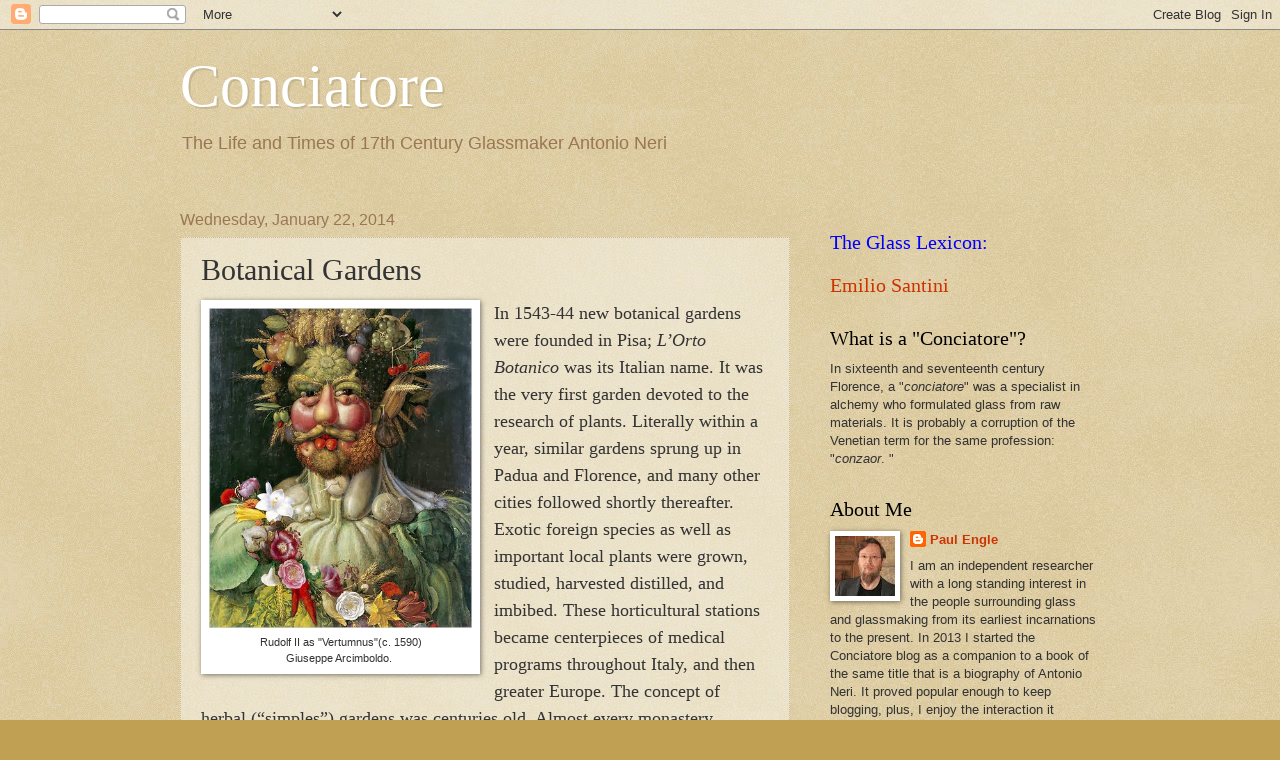

--- FILE ---
content_type: text/html; charset=UTF-8
request_url: https://www.conciatore.org/2014/01/botanical-gardens.html
body_size: 18697
content:
<!DOCTYPE html>
<html class='v2' dir='ltr' lang='en'>
<head>
<link href='https://www.blogger.com/static/v1/widgets/335934321-css_bundle_v2.css' rel='stylesheet' type='text/css'/>
<meta content='width=1100' name='viewport'/>
<meta content='text/html; charset=UTF-8' http-equiv='Content-Type'/>
<meta content='blogger' name='generator'/>
<link href='https://www.conciatore.org/favicon.ico' rel='icon' type='image/x-icon'/>
<link href='https://www.conciatore.org/2014/01/botanical-gardens.html' rel='canonical'/>
<link rel="alternate" type="application/atom+xml" title="Conciatore - Atom" href="https://www.conciatore.org/feeds/posts/default" />
<link rel="alternate" type="application/rss+xml" title="Conciatore - RSS" href="https://www.conciatore.org/feeds/posts/default?alt=rss" />
<link rel="service.post" type="application/atom+xml" title="Conciatore - Atom" href="https://www.blogger.com/feeds/3448259307836351996/posts/default" />

<link rel="alternate" type="application/atom+xml" title="Conciatore - Atom" href="https://www.conciatore.org/feeds/4073901040807453508/comments/default" />
<!--Can't find substitution for tag [blog.ieCssRetrofitLinks]-->
<link href='https://blogger.googleusercontent.com/img/b/R29vZ2xl/AVvXsEhf_JF06U6QqBgbV72OsjcVgPHq3p5EqBr_Va5Ya-oLhJSse_GDLAktOZXruqC_Jauggs-DMbuQ9jLuUbTLvTs7loAPoQZXUQthJxDc1bkGTs2egSGbJsHtSAFLcH-zLDwx1Ip1hH38-cY/s1600/ARCH-1-popup.jpg' rel='image_src'/>
<meta content='https://www.conciatore.org/2014/01/botanical-gardens.html' property='og:url'/>
<meta content='Botanical Gardens' property='og:title'/>
<meta content='A blog about Antonio Neri and the history of glassmaking in the seventeenth century.' property='og:description'/>
<meta content='https://blogger.googleusercontent.com/img/b/R29vZ2xl/AVvXsEhf_JF06U6QqBgbV72OsjcVgPHq3p5EqBr_Va5Ya-oLhJSse_GDLAktOZXruqC_Jauggs-DMbuQ9jLuUbTLvTs7loAPoQZXUQthJxDc1bkGTs2egSGbJsHtSAFLcH-zLDwx1Ip1hH38-cY/w1200-h630-p-k-no-nu/ARCH-1-popup.jpg' property='og:image'/>
<title>Conciatore: Botanical Gardens</title>
<style id='page-skin-1' type='text/css'><!--
/*
-----------------------------------------------
Blogger Template Style
Name:     Watermark
Designer: Josh Peterson
URL:      www.noaesthetic.com
----------------------------------------------- */
/* Variable definitions
====================
<Variable name="keycolor" description="Main Color" type="color" default="#c0a154"/>
<Group description="Page Text" selector="body">
<Variable name="body.font" description="Font" type="font"
default="normal normal 14px Arial, Tahoma, Helvetica, FreeSans, sans-serif"/>
<Variable name="body.text.color" description="Text Color" type="color" default="#333333"/>
</Group>
<Group description="Backgrounds" selector=".main-inner">
<Variable name="body.background.color" description="Outer Background" type="color" default="#c0a154"/>
<Variable name="footer.background.color" description="Footer Background" type="color" default="transparent"/>
</Group>
<Group description="Links" selector=".main-inner">
<Variable name="link.color" description="Link Color" type="color" default="#cc3300"/>
<Variable name="link.visited.color" description="Visited Color" type="color" default="#993322"/>
<Variable name="link.hover.color" description="Hover Color" type="color" default="#ff3300"/>
</Group>
<Group description="Blog Title" selector=".header h1">
<Variable name="header.font" description="Title Font" type="font"
default="normal normal 60px Georgia, Utopia, 'Palatino Linotype', Palatino, serif"/>
<Variable name="header.text.color" description="Title Color" type="color" default="#ffffff" />
</Group>
<Group description="Blog Description" selector=".header .description">
<Variable name="description.text.color" description="Description Color" type="color"
default="#997755" />
</Group>
<Group description="Tabs Text" selector=".tabs-inner .widget li a">
<Variable name="tabs.font" description="Font" type="font"
default="normal normal 20px Georgia, Utopia, 'Palatino Linotype', Palatino, serif"/>
<Variable name="tabs.text.color" description="Text Color" type="color" default="#cc3300"/>
<Variable name="tabs.selected.text.color" description="Selected Color" type="color" default="#000000"/>
</Group>
<Group description="Tabs Background" selector=".tabs-outer .PageList">
<Variable name="tabs.background.color" description="Background Color" type="color" default="transparent"/>
<Variable name="tabs.separator.color" description="Separator Color" type="color" default="#c0a154"/>
</Group>
<Group description="Date Header" selector="h2.date-header">
<Variable name="date.font" description="Font" type="font"
default="normal normal 16px Arial, Tahoma, Helvetica, FreeSans, sans-serif"/>
<Variable name="date.text.color" description="Text Color" type="color" default="#997755"/>
</Group>
<Group description="Post" selector="h3.post-title, .comments h4">
<Variable name="post.title.font" description="Title Font" type="font"
default="normal normal 30px Georgia, Utopia, 'Palatino Linotype', Palatino, serif"/>
<Variable name="post.background.color" description="Background Color" type="color" default="transparent"/>
<Variable name="post.border.color" description="Border Color" type="color" default="#ccbb99" />
</Group>
<Group description="Post Footer" selector=".post-footer">
<Variable name="post.footer.text.color" description="Text Color" type="color" default="#997755"/>
</Group>
<Group description="Gadgets" selector="h2">
<Variable name="widget.title.font" description="Title Font" type="font"
default="normal normal 20px Georgia, Utopia, 'Palatino Linotype', Palatino, serif"/>
<Variable name="widget.title.text.color" description="Title Color" type="color" default="#000000"/>
<Variable name="widget.alternate.text.color" description="Alternate Color" type="color" default="#777777"/>
</Group>
<Group description="Footer" selector=".footer-inner">
<Variable name="footer.text.color" description="Text Color" type="color" default="#333333"/>
<Variable name="footer.widget.title.text.color" description="Gadget Title Color" type="color" default="#000000"/>
</Group>
<Group description="Footer Links" selector=".footer-inner">
<Variable name="footer.link.color" description="Link Color" type="color" default="#cc3300"/>
<Variable name="footer.link.visited.color" description="Visited Color" type="color" default="#993322"/>
<Variable name="footer.link.hover.color" description="Hover Color" type="color" default="#ff3300"/>
</Group>
<Variable name="body.background" description="Body Background" type="background"
color="#c0a154" default="$(color) url(//www.blogblog.com/1kt/watermark/body_background_birds.png) repeat scroll top left"/>
<Variable name="body.background.overlay" description="Overlay Background" type="background" color="#c0a154"
default="transparent url(//www.blogblog.com/1kt/watermark/body_overlay_birds.png) no-repeat scroll top right"/>
<Variable name="body.background.overlay.height" description="Overlay Background Height" type="length" default="121px"/>
<Variable name="tabs.background.inner" description="Tabs Background Inner" type="url" default="none"/>
<Variable name="tabs.background.outer" description="Tabs Background Outer" type="url" default="none"/>
<Variable name="tabs.border.size" description="Tabs Border Size" type="length" default="0"/>
<Variable name="tabs.shadow.spread" description="Tabs Shadow Spread" type="length" default="0"/>
<Variable name="main.padding.top" description="Main Padding Top" type="length" default="30px"/>
<Variable name="main.cap.height" description="Main Cap Height" type="length" default="0"/>
<Variable name="main.cap.image" description="Main Cap Image" type="url" default="none"/>
<Variable name="main.cap.overlay" description="Main Cap Overlay" type="url" default="none"/>
<Variable name="main.background" description="Main Background" type="background"
default="transparent none no-repeat scroll top left"/>
<Variable name="post.background.url" description="Post Background URL" type="url"
default="url(//www.blogblog.com/1kt/watermark/post_background_birds.png)"/>
<Variable name="post.border.size" description="Post Border Size" type="length" default="1px"/>
<Variable name="post.border.style" description="Post Border Style" type="string" default="dotted"/>
<Variable name="post.shadow.spread" description="Post Shadow Spread" type="length" default="0"/>
<Variable name="footer.background" description="Footer Background" type="background"
color="#330000" default="$(color) url(//www.blogblog.com/1kt/watermark/body_background_navigator.png) repeat scroll top left"/>
<Variable name="mobile.background.overlay" description="Mobile Background Overlay" type="string"
default="transparent none repeat scroll top left"/>
<Variable name="startSide" description="Side where text starts in blog language" type="automatic" default="left"/>
<Variable name="endSide" description="Side where text ends in blog language" type="automatic" default="right"/>
*/
/* Use this with templates/1ktemplate-*.html */
/* Content
----------------------------------------------- */
body, .body-fauxcolumn-outer {
font: normal normal 14px Arial, Tahoma, Helvetica, FreeSans, sans-serif;
color: #333333;
background: #c0a154 url(https://blogger.googleusercontent.com/img/b/R29vZ2xl/AVvXsEj66uItjrN_MLJLg2XCof2VvZ15N3kq7zh7SOjCY3OgW7I9Np3Jh6485PwJu-TNQMlfbHV7TmDbQT0CXpIDxamCA_m-NAsMqwtR3Y4WZwofF7HYVJZ5VHaCovcFvreKdXMf4FFb-2cibJE/s0/Blogbkgrnd.jpg) repeat scroll top left;
}
html body .content-outer {
min-width: 0;
max-width: 100%;
width: 100%;
}
.content-outer {
font-size: 92%;
}
a:link {
text-decoration:none;
color: #cc3300;
}
a:visited {
text-decoration:none;
color: #993322;
}
a:hover {
text-decoration:underline;
color: #ff3300;
}
.body-fauxcolumns .cap-top {
margin-top: 30px;
background: transparent none no-repeat scroll center center;
height: 121px;
}
.content-inner {
padding: 0;
}
/* Header
----------------------------------------------- */
.header-inner .Header .titlewrapper,
.header-inner .Header .descriptionwrapper {
padding-left: 20px;
padding-right: 20px;
}
.Header h1 {
font: normal normal 60px Georgia, Utopia, 'Palatino Linotype', Palatino, serif;
color: #ffffff;
text-shadow: 2px 2px rgba(0, 0, 0, .1);
}
.Header h1 a {
color: #ffffff;
}
.Header .description {
font-size: 140%;
color: #997755;
}
/* Tabs
----------------------------------------------- */
.tabs-inner .section {
margin: 0 20px;
}
.tabs-inner .PageList, .tabs-inner .LinkList, .tabs-inner .Labels {
margin-left: -11px;
margin-right: -11px;
background-color: transparent;
border-top: 0 solid #ffffff;
border-bottom: 0 solid #ffffff;
-moz-box-shadow: 0 0 0 rgba(0, 0, 0, .3);
-webkit-box-shadow: 0 0 0 rgba(0, 0, 0, .3);
-goog-ms-box-shadow: 0 0 0 rgba(0, 0, 0, .3);
box-shadow: 0 0 0 rgba(0, 0, 0, .3);
}
.tabs-inner .PageList .widget-content,
.tabs-inner .LinkList .widget-content,
.tabs-inner .Labels .widget-content {
margin: -3px -11px;
background: transparent none  no-repeat scroll right;
}
.tabs-inner .widget ul {
padding: 2px 25px;
max-height: 34px;
background: transparent none no-repeat scroll left;
}
.tabs-inner .widget li {
border: none;
}
.tabs-inner .widget li a {
display: inline-block;
padding: .25em 1em;
font: normal normal 20px Georgia, Utopia, 'Palatino Linotype', Palatino, serif;
color: #cc3300;
border-right: 1px solid #c0a154;
}
.tabs-inner .widget li:first-child a {
border-left: 1px solid #c0a154;
}
.tabs-inner .widget li.selected a, .tabs-inner .widget li a:hover {
color: #000000;
}
/* Headings
----------------------------------------------- */
h2 {
font: normal normal 20px Georgia, Utopia, 'Palatino Linotype', Palatino, serif;
color: #000000;
margin: 0 0 .5em;
}
h2.date-header {
font: normal normal 16px Arial, Tahoma, Helvetica, FreeSans, sans-serif;
color: #997755;
}
/* Main
----------------------------------------------- */
.main-inner .column-center-inner,
.main-inner .column-left-inner,
.main-inner .column-right-inner {
padding: 0 5px;
}
.main-outer {
margin-top: 0;
background: transparent none no-repeat scroll top left;
}
.main-inner {
padding-top: 30px;
}
.main-cap-top {
position: relative;
}
.main-cap-top .cap-right {
position: absolute;
height: 0;
width: 100%;
bottom: 0;
background: transparent none repeat-x scroll bottom center;
}
.main-cap-top .cap-left {
position: absolute;
height: 245px;
width: 280px;
right: 0;
bottom: 0;
background: transparent none no-repeat scroll bottom left;
}
/* Posts
----------------------------------------------- */
.post-outer {
padding: 15px 20px;
margin: 0 0 25px;
background: transparent url(//www.blogblog.com/1kt/watermark/post_background_birds.png) repeat scroll top left;
_background-image: none;
border: dotted 1px #ccbb99;
-moz-box-shadow: 0 0 0 rgba(0, 0, 0, .1);
-webkit-box-shadow: 0 0 0 rgba(0, 0, 0, .1);
-goog-ms-box-shadow: 0 0 0 rgba(0, 0, 0, .1);
box-shadow: 0 0 0 rgba(0, 0, 0, .1);
}
h3.post-title {
font: normal normal 30px Georgia, Utopia, 'Palatino Linotype', Palatino, serif;
margin: 0;
}
.comments h4 {
font: normal normal 30px Georgia, Utopia, 'Palatino Linotype', Palatino, serif;
margin: 1em 0 0;
}
.post-body {
font-size: 105%;
line-height: 1.5;
position: relative;
}
.post-header {
margin: 0 0 1em;
color: #997755;
}
.post-footer {
margin: 10px 0 0;
padding: 10px 0 0;
color: #997755;
border-top: dashed 1px #777777;
}
#blog-pager {
font-size: 140%
}
#comments .comment-author {
padding-top: 1.5em;
border-top: dashed 1px #777777;
background-position: 0 1.5em;
}
#comments .comment-author:first-child {
padding-top: 0;
border-top: none;
}
.avatar-image-container {
margin: .2em 0 0;
}
/* Comments
----------------------------------------------- */
.comments .comments-content .icon.blog-author {
background-repeat: no-repeat;
background-image: url([data-uri]);
}
.comments .comments-content .loadmore a {
border-top: 1px solid #777777;
border-bottom: 1px solid #777777;
}
.comments .continue {
border-top: 2px solid #777777;
}
/* Widgets
----------------------------------------------- */
.widget ul, .widget #ArchiveList ul.flat {
padding: 0;
list-style: none;
}
.widget ul li, .widget #ArchiveList ul.flat li {
padding: .35em 0;
text-indent: 0;
border-top: dashed 1px #777777;
}
.widget ul li:first-child, .widget #ArchiveList ul.flat li:first-child {
border-top: none;
}
.widget .post-body ul {
list-style: disc;
}
.widget .post-body ul li {
border: none;
}
.widget .zippy {
color: #777777;
}
.post-body img, .post-body .tr-caption-container, .Profile img, .Image img,
.BlogList .item-thumbnail img {
padding: 5px;
background: #fff;
-moz-box-shadow: 1px 1px 5px rgba(0, 0, 0, .5);
-webkit-box-shadow: 1px 1px 5px rgba(0, 0, 0, .5);
-goog-ms-box-shadow: 1px 1px 5px rgba(0, 0, 0, .5);
box-shadow: 1px 1px 5px rgba(0, 0, 0, .5);
}
.post-body img, .post-body .tr-caption-container {
padding: 8px;
}
.post-body .tr-caption-container {
color: #333333;
}
.post-body .tr-caption-container img {
padding: 0;
background: transparent;
border: none;
-moz-box-shadow: 0 0 0 rgba(0, 0, 0, .1);
-webkit-box-shadow: 0 0 0 rgba(0, 0, 0, .1);
-goog-ms-box-shadow: 0 0 0 rgba(0, 0, 0, .1);
box-shadow: 0 0 0 rgba(0, 0, 0, .1);
}
/* Footer
----------------------------------------------- */
.footer-outer {
color:#ccbb99;
background: #330000 url(//www.blogblog.com/1kt/watermark/body_background_navigator.png) repeat scroll top left;
}
.footer-outer a {
color: #ff7755;
}
.footer-outer a:visited {
color: #dd5533;
}
.footer-outer a:hover {
color: #ff9977;
}
.footer-outer .widget h2 {
color: #eeddbb;
}
/* Mobile
----------------------------------------------- */
body.mobile  {
background-size: 100% auto;
}
.mobile .body-fauxcolumn-outer {
background: transparent none repeat scroll top left;
}
html .mobile .mobile-date-outer {
border-bottom: none;
background: transparent url(//www.blogblog.com/1kt/watermark/post_background_birds.png) repeat scroll top left;
_background-image: none;
margin-bottom: 10px;
}
.mobile .main-inner .date-outer {
padding: 0;
}
.mobile .main-inner .date-header {
margin: 10px;
}
.mobile .main-cap-top {
z-index: -1;
}
.mobile .content-outer {
font-size: 100%;
}
.mobile .post-outer {
padding: 10px;
}
.mobile .main-cap-top .cap-left {
background: transparent none no-repeat scroll bottom left;
}
.mobile .body-fauxcolumns .cap-top {
margin: 0;
}
.mobile-link-button {
background: transparent url(//www.blogblog.com/1kt/watermark/post_background_birds.png) repeat scroll top left;
}
.mobile-link-button a:link, .mobile-link-button a:visited {
color: #cc3300;
}
.mobile-index-date .date-header {
color: #997755;
}
.mobile-index-contents {
color: #333333;
}
.mobile .tabs-inner .section {
margin: 0;
}
.mobile .tabs-inner .PageList {
margin-left: 0;
margin-right: 0;
}
.mobile .tabs-inner .PageList .widget-content {
margin: 0;
color: #000000;
background: transparent url(//www.blogblog.com/1kt/watermark/post_background_birds.png) repeat scroll top left;
}
.mobile .tabs-inner .PageList .widget-content .pagelist-arrow {
border-left: 1px solid #c0a154;
}
.sidebar-right-1
--></style>
<style id='template-skin-1' type='text/css'><!--
body {
min-width: 960px;
}
.content-outer, .content-fauxcolumn-outer, .region-inner {
min-width: 960px;
max-width: 960px;
_width: 960px;
}
.main-inner .columns {
padding-left: 0px;
padding-right: 310px;
}
.main-inner .fauxcolumn-center-outer {
left: 0px;
right: 310px;
/* IE6 does not respect left and right together */
_width: expression(this.parentNode.offsetWidth -
parseInt("0px") -
parseInt("310px") + 'px');
}
.main-inner .fauxcolumn-left-outer {
width: 0px;
}
.main-inner .fauxcolumn-right-outer {
width: 310px;
}
.main-inner .column-left-outer {
width: 0px;
right: 100%;
margin-left: -0px;
}
.main-inner .column-right-outer {
width: 310px;
margin-right: -310px;
}
#layout {
min-width: 0;
}
#layout .content-outer {
min-width: 0;
width: 800px;
}
#layout .region-inner {
min-width: 0;
width: auto;
}
body#layout div.add_widget {
padding: 8px;
}
body#layout div.add_widget a {
margin-left: 32px;
}
--></style>
<style>
    body {background-image:url(\/\/3.bp.blogspot.com\/-tTurQVvCMYk\/UZw8biPyjsI\/AAAAAAAAACU\/4I7HYMEzElk\/s0\/Blogbkgrnd.jpg);}
    
@media (max-width: 200px) { body {background-image:url(\/\/3.bp.blogspot.com\/-tTurQVvCMYk\/UZw8biPyjsI\/AAAAAAAAACU\/4I7HYMEzElk\/w200\/Blogbkgrnd.jpg);}}
@media (max-width: 400px) and (min-width: 201px) { body {background-image:url(\/\/3.bp.blogspot.com\/-tTurQVvCMYk\/UZw8biPyjsI\/AAAAAAAAACU\/4I7HYMEzElk\/w400\/Blogbkgrnd.jpg);}}
@media (max-width: 800px) and (min-width: 401px) { body {background-image:url(\/\/3.bp.blogspot.com\/-tTurQVvCMYk\/UZw8biPyjsI\/AAAAAAAAACU\/4I7HYMEzElk\/w800\/Blogbkgrnd.jpg);}}
@media (max-width: 1200px) and (min-width: 801px) { body {background-image:url(\/\/3.bp.blogspot.com\/-tTurQVvCMYk\/UZw8biPyjsI\/AAAAAAAAACU\/4I7HYMEzElk\/w1200\/Blogbkgrnd.jpg);}}
/* Last tag covers anything over one higher than the previous max-size cap. */
@media (min-width: 1201px) { body {background-image:url(\/\/3.bp.blogspot.com\/-tTurQVvCMYk\/UZw8biPyjsI\/AAAAAAAAACU\/4I7HYMEzElk\/w1600\/Blogbkgrnd.jpg);}}
  </style>
<link href='https://www.blogger.com/dyn-css/authorization.css?targetBlogID=3448259307836351996&amp;zx=da3337bc-c903-4347-9584-98982972ed27' media='none' onload='if(media!=&#39;all&#39;)media=&#39;all&#39;' rel='stylesheet'/><noscript><link href='https://www.blogger.com/dyn-css/authorization.css?targetBlogID=3448259307836351996&amp;zx=da3337bc-c903-4347-9584-98982972ed27' rel='stylesheet'/></noscript>
<meta name='google-adsense-platform-account' content='ca-host-pub-1556223355139109'/>
<meta name='google-adsense-platform-domain' content='blogspot.com'/>

</head>
<body class='loading'>
<div class='navbar section' id='navbar' name='Navbar'><div class='widget Navbar' data-version='1' id='Navbar1'><script type="text/javascript">
    function setAttributeOnload(object, attribute, val) {
      if(window.addEventListener) {
        window.addEventListener('load',
          function(){ object[attribute] = val; }, false);
      } else {
        window.attachEvent('onload', function(){ object[attribute] = val; });
      }
    }
  </script>
<div id="navbar-iframe-container"></div>
<script type="text/javascript" src="https://apis.google.com/js/platform.js"></script>
<script type="text/javascript">
      gapi.load("gapi.iframes:gapi.iframes.style.bubble", function() {
        if (gapi.iframes && gapi.iframes.getContext) {
          gapi.iframes.getContext().openChild({
              url: 'https://www.blogger.com/navbar/3448259307836351996?po\x3d4073901040807453508\x26origin\x3dhttps://www.conciatore.org',
              where: document.getElementById("navbar-iframe-container"),
              id: "navbar-iframe"
          });
        }
      });
    </script><script type="text/javascript">
(function() {
var script = document.createElement('script');
script.type = 'text/javascript';
script.src = '//pagead2.googlesyndication.com/pagead/js/google_top_exp.js';
var head = document.getElementsByTagName('head')[0];
if (head) {
head.appendChild(script);
}})();
</script>
</div></div>
<div class='body-fauxcolumns'>
<div class='fauxcolumn-outer body-fauxcolumn-outer'>
<div class='cap-top'>
<div class='cap-left'></div>
<div class='cap-right'></div>
</div>
<div class='fauxborder-left'>
<div class='fauxborder-right'></div>
<div class='fauxcolumn-inner'>
</div>
</div>
<div class='cap-bottom'>
<div class='cap-left'></div>
<div class='cap-right'></div>
</div>
</div>
</div>
<div class='content'>
<div class='content-fauxcolumns'>
<div class='fauxcolumn-outer content-fauxcolumn-outer'>
<div class='cap-top'>
<div class='cap-left'></div>
<div class='cap-right'></div>
</div>
<div class='fauxborder-left'>
<div class='fauxborder-right'></div>
<div class='fauxcolumn-inner'>
</div>
</div>
<div class='cap-bottom'>
<div class='cap-left'></div>
<div class='cap-right'></div>
</div>
</div>
</div>
<div class='content-outer'>
<div class='content-cap-top cap-top'>
<div class='cap-left'></div>
<div class='cap-right'></div>
</div>
<div class='fauxborder-left content-fauxborder-left'>
<div class='fauxborder-right content-fauxborder-right'></div>
<div class='content-inner'>
<header>
<div class='header-outer'>
<div class='header-cap-top cap-top'>
<div class='cap-left'></div>
<div class='cap-right'></div>
</div>
<div class='fauxborder-left header-fauxborder-left'>
<div class='fauxborder-right header-fauxborder-right'></div>
<div class='region-inner header-inner'>
<div class='header section' id='header' name='Header'><div class='widget Header' data-version='1' id='Header1'>
<div id='header-inner'>
<div class='titlewrapper'>
<h1 class='title'>
<a href='https://www.conciatore.org/'>
Conciatore
</a>
</h1>
</div>
<div class='descriptionwrapper'>
<p class='description'><span>The Life and Times of 17th Century Glassmaker Antonio Neri</span></p>
</div>
</div>
</div></div>
</div>
</div>
<div class='header-cap-bottom cap-bottom'>
<div class='cap-left'></div>
<div class='cap-right'></div>
</div>
</div>
</header>
<div class='tabs-outer'>
<div class='tabs-cap-top cap-top'>
<div class='cap-left'></div>
<div class='cap-right'></div>
</div>
<div class='fauxborder-left tabs-fauxborder-left'>
<div class='fauxborder-right tabs-fauxborder-right'></div>
<div class='region-inner tabs-inner'>
<div class='tabs no-items section' id='crosscol' name='Cross-Column'></div>
<div class='tabs no-items section' id='crosscol-overflow' name='Cross-Column 2'></div>
</div>
</div>
<div class='tabs-cap-bottom cap-bottom'>
<div class='cap-left'></div>
<div class='cap-right'></div>
</div>
</div>
<div class='main-outer'>
<div class='main-cap-top cap-top'>
<div class='cap-left'></div>
<div class='cap-right'></div>
</div>
<div class='fauxborder-left main-fauxborder-left'>
<div class='fauxborder-right main-fauxborder-right'></div>
<div class='region-inner main-inner'>
<div class='columns fauxcolumns'>
<div class='fauxcolumn-outer fauxcolumn-center-outer'>
<div class='cap-top'>
<div class='cap-left'></div>
<div class='cap-right'></div>
</div>
<div class='fauxborder-left'>
<div class='fauxborder-right'></div>
<div class='fauxcolumn-inner'>
</div>
</div>
<div class='cap-bottom'>
<div class='cap-left'></div>
<div class='cap-right'></div>
</div>
</div>
<div class='fauxcolumn-outer fauxcolumn-left-outer'>
<div class='cap-top'>
<div class='cap-left'></div>
<div class='cap-right'></div>
</div>
<div class='fauxborder-left'>
<div class='fauxborder-right'></div>
<div class='fauxcolumn-inner'>
</div>
</div>
<div class='cap-bottom'>
<div class='cap-left'></div>
<div class='cap-right'></div>
</div>
</div>
<div class='fauxcolumn-outer fauxcolumn-right-outer'>
<div class='cap-top'>
<div class='cap-left'></div>
<div class='cap-right'></div>
</div>
<div class='fauxborder-left'>
<div class='fauxborder-right'></div>
<div class='fauxcolumn-inner'>
</div>
</div>
<div class='cap-bottom'>
<div class='cap-left'></div>
<div class='cap-right'></div>
</div>
</div>
<!-- corrects IE6 width calculation -->
<div class='columns-inner'>
<div class='column-center-outer'>
<div class='column-center-inner'>
<div class='main section' id='main' name='Main'><div class='widget Blog' data-version='1' id='Blog1'>
<div class='blog-posts hfeed'>

          <div class="date-outer">
        
<h2 class='date-header'><span>Wednesday, January 22, 2014</span></h2>

          <div class="date-posts">
        
<div class='post-outer'>
<div class='post hentry' itemprop='blogPost' itemscope='itemscope' itemtype='http://schema.org/BlogPosting'>
<meta content='https://blogger.googleusercontent.com/img/b/R29vZ2xl/AVvXsEhf_JF06U6QqBgbV72OsjcVgPHq3p5EqBr_Va5Ya-oLhJSse_GDLAktOZXruqC_Jauggs-DMbuQ9jLuUbTLvTs7loAPoQZXUQthJxDc1bkGTs2egSGbJsHtSAFLcH-zLDwx1Ip1hH38-cY/s1600/ARCH-1-popup.jpg' itemprop='image_url'/>
<meta content='3448259307836351996' itemprop='blogId'/>
<meta content='4073901040807453508' itemprop='postId'/>
<a name='4073901040807453508'></a>
<h3 class='post-title entry-title' itemprop='name'>
Botanical Gardens
</h3>
<div class='post-header'>
<div class='post-header-line-1'></div>
</div>
<div class='post-body entry-content' id='post-body-4073901040807453508' itemprop='description articleBody'>
<table cellpadding="0" cellspacing="0" class="tr-caption-container" style="float: left; margin-right: 1em; text-align: left;"><tbody>
<tr><td style="text-align: center;"><a href="https://blogger.googleusercontent.com/img/b/R29vZ2xl/AVvXsEhf_JF06U6QqBgbV72OsjcVgPHq3p5EqBr_Va5Ya-oLhJSse_GDLAktOZXruqC_Jauggs-DMbuQ9jLuUbTLvTs7loAPoQZXUQthJxDc1bkGTs2egSGbJsHtSAFLcH-zLDwx1Ip1hH38-cY/s1600/ARCH-1-popup.jpg" imageanchor="1" style="clear: left; margin-bottom: 1em; margin-left: auto; margin-right: auto;"><img border="0" height="320" src="https://blogger.googleusercontent.com/img/b/R29vZ2xl/AVvXsEhf_JF06U6QqBgbV72OsjcVgPHq3p5EqBr_Va5Ya-oLhJSse_GDLAktOZXruqC_Jauggs-DMbuQ9jLuUbTLvTs7loAPoQZXUQthJxDc1bkGTs2egSGbJsHtSAFLcH-zLDwx1Ip1hH38-cY/s1600/ARCH-1-popup.jpg" width="263" /></a></td></tr>
<tr><td class="tr-caption" style="text-align: center;">Rudolf II as "Vertumnus"(c. 1590)<br />
Giuseppe Arcimboldo.&nbsp;</td></tr>
</tbody></table>
<span style="font-family: Times, Times New Roman, serif; font-size: large;">In 1543-44 new botanical gardens were founded in Pisa; <i>L&#8217;Orto Botanico</i> was its Italian name. It was the very first garden devoted to the research of plants. Literally within a year, similar gardens sprung up in Padua and Florence, and many other cities followed shortly thereafter. Exotic foreign species as well as important local plants were grown, studied, harvested distilled, and imbibed. These horticultural stations became centerpieces of medical programs throughout Italy, and then greater Europe. The concept of herbal (&#8220;simples&#8221;) gardens was centuries old. Almost every monastery, convent and hospital maintained a space to grow the plants they needed to transform into medicines for care of the infirmed. The grafting of fruit trees was actively practiced since before Roman times, but these new gardens were specifically planted as research spaces and run by universities.&nbsp;</span><br />
<span style="font-family: Times, Times New Roman, serif; font-size: large;"><br /></span>
<span style="font-family: Times, Times New Roman, serif; font-size: large;">When Neri Neri, the father of glassmaker Antonio Neri, studied medicine at the Studio Fiorentino &nbsp;in the mid 1550s, there can be no doubt he spent time at the gardens in Florence, and quite possibly at the ones in Pisa. (The Pisa gardens were moved twice before arriving at their current location in 1591). This was a period of vigorous expansion in the field of herbal medicine. Competition was fierce to obtain and study medicinal plants from around the globe. Cosimo I de&#8217; Medici poured money into the medical school in Pisa, attracting students and faculty from around Europe. In 1554 famed botanist and physician Andrea Cesalpino took over the Pisa gardens &nbsp;from his teacher, Luca Ghini, who first built them.&nbsp;</span><br />
<span style="font-family: Times, Times New Roman, serif; font-size: large;"><br /></span>
<span style="font-family: Times, Times New Roman, serif; font-size: large;">In 1602, Neri was to be found working alongside Niccolò Sisti at the grand duke&#8217;s secondary glass furnace along the Arno River in Pisa. According to Neri&#8217;s own account, Pisa is where he worked on ferns as an alternative plant salt for glass and mentions many other plants with which he experimented:&nbsp;</span><br />
<blockquote class="tr_bq">
<span style="font-family: Times, Times New Roman, serif; font-size: large;"><i>Set about making ash in the way previously described, however use the husks and stalks of broad beans after the farmhands have thrashed and shelled them. The same may be made from the ashes of cabbages, or a thorn bush that bears small fruit, called the blackberry, even from millet, rush, marsh reeds, and from many other plants that will relinquish their salt.</i></span></blockquote>
<span style="font-family: Times, 'Times New Roman', serif; font-size: large;">In a letter to Neri from his friend Emanuel Ximenes, the Antwerp based Portuguese banker expressed surprise that Neri was able to devise a fern based glass salt recipe so quickly. In all likelihood, Neri would have had access to the botanical gardens and the small adjacent laboratory located just a few blocks from the glass furnace. In the period of time the glassmaker spent there, the directorate of the gardens changed hands from Francesco Malocchi to Marco Cornacchini. Both of these men avidly pursued new botanical based cures, and corresponded internationally.&nbsp;</span><br />
<span style="font-family: Times, Times New Roman, serif; font-size: large;"><br /></span>
<span style="font-family: Times, Times New Roman, serif; font-size: large;">In his Glassmaking book, <i>L&#8217;Arte Vetraria</i>, Neri devotes a number of recipes to making paint pigments from flower blossoms. While he could have easily obtained his stock material from any number of sources, the botanical gardens would have certainly provided a convenient cache of many different varieties.</span><br />
<span style="font-family: Times, Times New Roman, serif; font-size: large;"><br /></span>
<span style="font-family: Times, Times New Roman, serif; font-size: large;">In the winter of 1603-4 Neri traveled From Pisa to visit his friend in Antwerp. If he followed Ximenes suggested route, he would have passed back through his native Florence, then on to Venice where he would meet up with a caravan of merchants on their way to the Frankfort spring fair, and then on to Antwerp by river. Upon his return to Italy, seven years later, he wrote his glassmaking book, but then devoted himself fully to alchemy and medicine. In January of 1614, in what might be the very last manuscript he worked on before his death, he wrote about some recipes &#8220;copied from an old book here in Pisa.&#8221; At that time, the director of the botanical gardens was Domenico Vigna, who continued to direct the gardens on and off until 1634.</span><br />
<span style="font-family: Times, Times New Roman, serif; font-size: large;"><br /></span>
<span style="font-family: Times, Times New Roman, serif; font-size: large;">It would be interesting to know how Neri the alchemist thought about his raw materials. Did he see all the possibilities of what could be made with them? For instance, how did he approach a towering pile of May ferns, large enough to produce a hundred pounds of ash, or a giant sack of rose petals? Did he ever lean forward and breathe in the delicious musty aroma? Did he ever dig in with his hands and bury his face in an arm-load of soft, pure color? How could he not?</span><br />
<div>
<br /></div>
<div style='clear: both;'></div>
</div>
<div class='post-footer'>
<div class='post-footer-line post-footer-line-1'><span class='post-author vcard'>
Posted by
<span class='fn' itemprop='author' itemscope='itemscope' itemtype='http://schema.org/Person'>
<meta content='https://www.blogger.com/profile/12112332768470669999' itemprop='url'/>
<a class='g-profile' href='https://www.blogger.com/profile/12112332768470669999' rel='author' title='author profile'>
<span itemprop='name'>Paul Engle</span>
</a>
</span>
</span>
<span class='post-timestamp'>
at
<meta content='https://www.conciatore.org/2014/01/botanical-gardens.html' itemprop='url'/>
<a class='timestamp-link' href='https://www.conciatore.org/2014/01/botanical-gardens.html' rel='bookmark' title='permanent link'><abbr class='published' itemprop='datePublished' title='2014-01-22T00:00:00-05:00'>12:00&#8239;AM</abbr></a>
</span>
<span class='post-comment-link'>
</span>
<span class='post-icons'>
<span class='item-control blog-admin pid-868928181'>
<a href='https://www.blogger.com/post-edit.g?blogID=3448259307836351996&postID=4073901040807453508&from=pencil' title='Edit Post'>
<img alt='' class='icon-action' height='18' src='https://resources.blogblog.com/img/icon18_edit_allbkg.gif' width='18'/>
</a>
</span>
</span>
<div class='post-share-buttons goog-inline-block'>
<a class='goog-inline-block share-button sb-email' href='https://www.blogger.com/share-post.g?blogID=3448259307836351996&postID=4073901040807453508&target=email' target='_blank' title='Email This'><span class='share-button-link-text'>Email This</span></a><a class='goog-inline-block share-button sb-blog' href='https://www.blogger.com/share-post.g?blogID=3448259307836351996&postID=4073901040807453508&target=blog' onclick='window.open(this.href, "_blank", "height=270,width=475"); return false;' target='_blank' title='BlogThis!'><span class='share-button-link-text'>BlogThis!</span></a><a class='goog-inline-block share-button sb-twitter' href='https://www.blogger.com/share-post.g?blogID=3448259307836351996&postID=4073901040807453508&target=twitter' target='_blank' title='Share to X'><span class='share-button-link-text'>Share to X</span></a><a class='goog-inline-block share-button sb-facebook' href='https://www.blogger.com/share-post.g?blogID=3448259307836351996&postID=4073901040807453508&target=facebook' onclick='window.open(this.href, "_blank", "height=430,width=640"); return false;' target='_blank' title='Share to Facebook'><span class='share-button-link-text'>Share to Facebook</span></a><a class='goog-inline-block share-button sb-pinterest' href='https://www.blogger.com/share-post.g?blogID=3448259307836351996&postID=4073901040807453508&target=pinterest' target='_blank' title='Share to Pinterest'><span class='share-button-link-text'>Share to Pinterest</span></a>
</div>
</div>
<div class='post-footer-line post-footer-line-2'><span class='post-labels'>
Labels:
<a href='https://www.conciatore.org/search/label/Botanical%20gardens' rel='tag'>Botanical gardens</a>,
<a href='https://www.conciatore.org/search/label/Cornacchini' rel='tag'>Cornacchini</a>,
<a href='https://www.conciatore.org/search/label/Florence' rel='tag'>Florence</a>,
<a href='https://www.conciatore.org/search/label/Luca%20Ghini' rel='tag'>Luca Ghini</a>,
<a href='https://www.conciatore.org/search/label/Malocchi' rel='tag'>Malocchi</a>,
<a href='https://www.conciatore.org/search/label/Niccol%C3%B2%20Sisti' rel='tag'>Niccolò Sisti</a>,
<a href='https://www.conciatore.org/search/label/Orto%20Botanico' rel='tag'>Orto Botanico</a>,
<a href='https://www.conciatore.org/search/label/Padua' rel='tag'>Padua</a>,
<a href='https://www.conciatore.org/search/label/Pisa' rel='tag'>Pisa</a>,
<a href='https://www.conciatore.org/search/label/simples' rel='tag'>simples</a>,
<a href='https://www.conciatore.org/search/label/Vigna' rel='tag'>Vigna</a>,
<a href='https://www.conciatore.org/search/label/Ximenes' rel='tag'>Ximenes</a>
</span>
</div>
<div class='post-footer-line post-footer-line-3'><span class='post-location'>
</span>
</div>
</div>
</div>
<div class='comments' id='comments'>
<a name='comments'></a>
<h4>No comments:</h4>
<div id='Blog1_comments-block-wrapper'>
<dl class='avatar-comment-indent' id='comments-block'>
</dl>
</div>
<p class='comment-footer'>
<div class='comment-form'>
<a name='comment-form'></a>
<h4 id='comment-post-message'>Post a Comment</h4>
<p>
</p>
<a href='https://www.blogger.com/comment/frame/3448259307836351996?po=4073901040807453508&hl=en&saa=85391&origin=https://www.conciatore.org' id='comment-editor-src'></a>
<iframe allowtransparency='true' class='blogger-iframe-colorize blogger-comment-from-post' frameborder='0' height='410px' id='comment-editor' name='comment-editor' src='' width='100%'></iframe>
<script src='https://www.blogger.com/static/v1/jsbin/2830521187-comment_from_post_iframe.js' type='text/javascript'></script>
<script type='text/javascript'>
      BLOG_CMT_createIframe('https://www.blogger.com/rpc_relay.html');
    </script>
</div>
</p>
</div>
</div>

        </div></div>
      
</div>
<div class='blog-pager' id='blog-pager'>
<span id='blog-pager-newer-link'>
<a class='blog-pager-newer-link' href='https://www.conciatore.org/2014/01/the-glass-furnace.html' id='Blog1_blog-pager-newer-link' title='Newer Post'>Newer Post</a>
</span>
<span id='blog-pager-older-link'>
<a class='blog-pager-older-link' href='https://www.conciatore.org/2014/01/homecoming.html' id='Blog1_blog-pager-older-link' title='Older Post'>Older Post</a>
</span>
<a class='home-link' href='https://www.conciatore.org/'>Home</a>
</div>
<div class='clear'></div>
<div class='post-feeds'>
<div class='feed-links'>
Subscribe to:
<a class='feed-link' href='https://www.conciatore.org/feeds/4073901040807453508/comments/default' target='_blank' type='application/atom+xml'>Post Comments (Atom)</a>
</div>
</div>
</div></div>
</div>
</div>
<div class='column-left-outer'>
<div class='column-left-inner'>
<aside>
</aside>
</div>
</div>
<div class='column-right-outer'>
<div class='column-right-inner'>
<aside>
<div class='sidebar section' id='sidebar-right-1'><div class='widget Text' data-version='1' id='Text4'>
<div class='widget-content'>
<h2><p style="color: blue;">The Glass Lexicon:</p><p style="color: blue;"><a href="https://www.conciatore.org/p/glass-lexicon.html" style="font-size: 20px; font-weight: normal; line-height: 8px;">Emilio Santini</a></p></h2>
</div>
<div class='clear'></div>
</div><div class='widget Text' data-version='1' id='Text2'>
<h2 class='title'>What is a "Conciatore"?</h2>
<div class='widget-content'>
<span style="font-style: normal;">In sixteenth and seventeenth century Florence, a "</span><i>conciatore</i>" was a specialist in alchemy who formulated glass from raw materials.  It is probably a corruption of the Venetian term for the same profession: "<i>conzaor</i>. "
</div>
<div class='clear'></div>
</div><div class='widget Profile' data-version='1' id='Profile1'>
<h2>About Me</h2>
<div class='widget-content'>
<a href='https://www.blogger.com/profile/12112332768470669999'><img alt='My photo' class='profile-img' height='60' src='//blogger.googleusercontent.com/img/b/R29vZ2xl/AVvXsEiedqsvvmAQczP4RoZbG9wNjhheTDkkDS0-hy8yljFPYWsu-Ojo60LMezkhSZUsmgA8ABcdqIO7I7O4Orggp_jV6Xngp-cnR0ScxjiDjr-idUdLJsGx6IGvThVz3OTtlaw/s60/selfphoto.jpg' width='60'/></a>
<dl class='profile-datablock'>
<dt class='profile-data'>
<a class='profile-name-link g-profile' href='https://www.blogger.com/profile/12112332768470669999' rel='author' style='background-image: url(//www.blogger.com/img/logo-16.png);'>
Paul Engle
</a>
</dt>
<dd class='profile-textblock'>I am an independent researcher with a long standing interest in the people surrounding glass and glassmaking from its earliest incarnations to the present.


In 2013 I started the Conciatore blog as a companion to a book of the same title that is a biography of Antonio Neri. It proved popular enough to keep blogging, plus, I enjoy the interaction it provides with my readers. As my interest in glass history has broadened, I occasionally post new material based on my more current research. </dd>
</dl>
<a class='profile-link' href='https://www.blogger.com/profile/12112332768470669999' rel='author'>View my complete profile</a>
<div class='clear'></div>
</div>
</div><div class='widget Translate' data-version='1' id='Translate1'>
<h2 class='title'>Translate</h2>
<div id='google_translate_element'></div>
<script>
    function googleTranslateElementInit() {
      new google.translate.TranslateElement({
        pageLanguage: 'en',
        autoDisplay: 'true',
        layout: google.translate.TranslateElement.InlineLayout.SIMPLE
      }, 'google_translate_element');
    }
  </script>
<script src='//translate.google.com/translate_a/element.js?cb=googleTranslateElementInit'></script>
<div class='clear'></div>
</div><div class='widget Text' data-version='1' id='Text3'>
<div class='widget-content'>
** <a href="http://www.conciatore.org/p/look-inside.html" style="font-size: 1.5em;">Preview Book</a> **
</div>
<div class='clear'></div>
</div><div class='widget HTML' data-version='1' id='HTML3'>
<div class='widget-content'>
<img alt="Gif" nbsp="" src="https://drive.google.com/uc?export=download&amp;id=0B0wlsjI0sBcKR1BXU0NEaEFwU0k" />
</div>
<div class='clear'></div>
</div><div class='widget HTML' data-version='1' id='HTML1'>
<div class='widget-content'>
<style type="text/css" media="screen">
.gr_container {
  font-family:"Helvetica Neue", Helvetica, Arial, sans-serif;
  width: 250px;
}
.gr_book_container {
  border-bottom: 1px solid #d7d7d7; padding: 5px 0px;
}
.gr_book_image {
  float: left; padding-right: 20px;
}
.gr_book_title {}
.gr_review_stats {}
</style>
<a href="https://www.goodreads.com/author/show/13602214.Paul_Engle?utm_medium=api&utm_source=author_widget" style="font-size: 1.3em; color: #382110; text-decoration: none;">Paul  Engle's books on Goodreads</a>
  <div id="gr_author_widget_1426681969">
    <!-- Include static html in case javascript is not supported. This will be overridden if things are working. -->
    <div class="gr_container">
	
		<div class="gr_book_container">
			<a href="https://www.goodreads.com/book/show/25101738-conciatore-the-life-and-times-of-17th-century-glassmaker-antonio-neri?utm_medium=api&utm_source=author_widget" class="gr_book_image" title="Conciatore, The Life and Times of 17th Century Glassmaker Antonio Neri"><img alt="Conciatore, The Life and Times of 17th Century Glassmaker Antonio Neri" border="0" src="https://d.gr-assets.com/books/1426109313s/25101738.jpg" /></a>
			<a href="https://www.goodreads.com/book/show/25101738-conciatore-the-life-and-times-of-17th-century-glassmaker-antonio-neri?utm_medium=api&utm_source=author_widget" class="gr_book_title">Conciatore, The Life and Times of 17th Century Glassmaker Antonio Neri</a>
			<br/>
			<div class="gr_review_stats">
								ratings: 2 (avg rating 5.00)
			</div>
			<br style="clear: both"/>
		</div>

		<div class="gr_book_container">
			<a href="https://www.goodreads.com/book/show/839672.L_Arte_Vetraria_The_Art_of_Glass_by_Antonio_Neri_Vol_I_Translated_Annotated_by_Paul_Engle?utm_medium=api&utm_source=author_widget" class="gr_book_image" title="L'Arte Vetraria The Art of Glass by Antonio Neri, Vol. I Translated & Annotated by Paul Engle"><img alt="L'Arte Vetraria The Art of Glass by Antonio Neri, Vol. I Translated & Annotated by Paul Engle" border="0" src="https://d.gr-assets.com/books/1178813896s/839672.jpg" /></a>
			<a href="https://www.goodreads.com/book/show/839672.L_Arte_Vetraria_The_Art_of_Glass_by_Antonio_Neri_Vol_I_Translated_Annotated_by_Paul_Engle?utm_medium=api&utm_source=author_widget" class="gr_book_title">L'Arte Vetraria The Art of Glass by Antonio Neri, Vol. I Translated & Annotated by Paul Engle</a>
			<br/>
			<div class="gr_review_stats">
								ratings: 2 (avg rating 5.00)
			</div>
			<br style="clear: both"/>
		</div>

		<div class="gr_book_container">
			<a href="https://www.goodreads.com/book/show/25115551-l-arte-vetraria-the-art-of-glass-by-antonio-neri?utm_medium=api&utm_source=author_widget" class="gr_book_image" title="L'Arte Vetraria The Art of Glass by Antonio Neri (Vol. III)"><img alt="L'Arte Vetraria The Art of Glass by Antonio Neri" border="0" src="https://d.gr-assets.com/books/1426017073s/25115551.jpg" /></a>
			<a href="https://www.goodreads.com/book/show/25115551-l-arte-vetraria-the-art-of-glass-by-antonio-neri?utm_medium=api&utm_source=author_widget" class="gr_book_title">L'Arte Vetraria The Art of Glass by Antonio Neri (Vol. III)</a>
			<br/>
			<div class="gr_review_stats">
								ratings: 1 (avg rating 5.00)
			</div>
			<br style="clear: both"/>
		</div>

		<div class="gr_book_container">
			<a href="https://www.goodreads.com/book/show/839671.L_arte_Vetraria_The_Art_Of_Glass_By_Antonio_Neri_Vol_II_Translated_Annotated_By_Paul_Engle?utm_medium=api&utm_source=author_widget" class="gr_book_image" title="L'arte Vetraria The Art Of Glass By Antonio Neri, Vol. II Translated & Annotated By Paul Engle"><img alt="L'arte Vetraria The Art Of Glass By Antonio Neri, Vol. II Translated & Annotated By Paul Engle" border="0" src="https://d.gr-assets.com/books/1178813896s/839671.jpg" /></a>
			<a href="https://www.goodreads.com/book/show/839671.L_arte_Vetraria_The_Art_Of_Glass_By_Antonio_Neri_Vol_II_Translated_Annotated_By_Paul_Engle?utm_medium=api&utm_source=author_widget" class="gr_book_title">L'arte Vetraria The Art Of Glass By Antonio Neri, Vol. II Translated & Annotated By Paul Engle</a>
			<br/>
			<div class="gr_review_stats">
								ratings: 1 (avg rating 5.00)
			</div>
			<br style="clear: both"/>
		</div>
</div>
  </div>
<script type="text/javascript" charset="utf-8" src="https://www.goodreads.com/author/author_widget/13602214.Paul_Engle?num_books=1&widget_id=1426681969"></script>
</div>
<div class='clear'></div>
</div><div class='widget Text' data-version='1' id='Text1'>
<div class='widget-content'>
<a href="https://twitter.com/Conciatore_org" class="twitter-follow-button" data-show-count="false" data-dnt="true">Follow @Conciatore_org</a><br/><script>!function(d,s,id){var js,fjs=d.getElementsByTagName(s)[0],p=/^http:/.test(d.location)?'http':'https';if(!d.getElementById(id)){js=d.createElement(s);js.id=id;js.src=p+'://platform.twitter.com/widgets.js';fjs.parentNode.insertBefore(js,fjs);}}(document, 'script', 'twitter-wjs');</script>
</div>
<div class='clear'></div>
</div><div class='widget TextList' data-version='1' id='TextList1'>
<h2>Visit us on Facebook:</h2>
<div class='widget-content'>
<ul>
<li><a href="http://www.facebook.com/conciatore" target="_new">www.facebook.com/conciatore</a></li>
</ul>
<div class='clear'></div>
</div>
</div><div class='widget LinkList' data-version='1' id='LinkList1'>
<h2>Favorite Links</h2>
<div class='widget-content'>
<ul>
<li><a href='http://gatheringacrowd.com/'>Gathering a Crowd</a></li>
<li><a href='http://www.cmog.org/'>Corning Museum of Glass</a></li>
<li><a href='http://www.cmog.org/research/library'>Rakow Research Library</a></li>
<li><a href='https://museumofglass.org/'>Museum of Glass -Tacoma</a></li>
<li><a href='http://www.museogalileo.it/en/visit.html'>Museo Galileo, Florence</a></li>
<li><a href='https://ancientglass.wordpress.com'>Ancient Glass Blog</a></li>
<li><a href='http://ximenez.unibe.ch/'>Emmanuel Ximenes</a></li>
<li><a href='http://www.museodelvetrodiempoli.it/'>Museo del Vetro di Empoli</a></li>
<li><a href='http://www.museodelvetro.org/wordpress/?lang=en'> Museo dell&#8217;Arte Vetraria Altarese </a></li>
<li><a href='http://museovetro.visitmuve.it/en/home/'>Museo del Vetro, Venice</a></li>
<li><a href='http://www.zadar.travel/en/city-guide/attractions/26-05-2009/museum-of-ancient-glass-zadar#.V1STfdQrIsY'>Museum of Ancient Glass Zadar, Croatia</a></li>
<li><a href='http://www.smkp.de/en/collections/glass.html'>Glasmuseum Hentrich, Düsseldorf</a></li>
<li><a href='http://www.kunstsammlungen-coburg.de/en/europaeisches-glasmuseum-sammlungen-glas.php'>European Museum of Modern Glass</a></li>
<li><a href='http://www.cc-grandpicsaintloup.fr/-Halle-du-verre-.html'>Halle du Verre</a></li>
<li><a href='http://http//www.gla.ac.uk/services/specialcollections/'>U. Glasgow Special Collections</a></li>
<li><a href='http://www.bncf.firenze.sbn.it/'>Biblioteca Nazionale Centrale</a></li>
<li><a href='http://www.operaduomo.firenze.it/'>Opera di S.M. del Fiore</a></li>
<li><a href='http://www.saddleflasks.com/home-page/posts/'>Saddleflasks (Persian glass)</a></li>
<li><a href='http://www.alchemywebsite.com/index.html'>The Alchemy Website</a></li>
<li><a href='http://books.google.com/%E2%80%8E'>Google Books</a></li>
</ul>
<div class='clear'></div>
</div>
</div><div class='widget PageList' data-version='1' id='PageList1'>
<h2>Pages</h2>
<div class='widget-content'>
<ul>
<li>
<a href='https://www.conciatore.org/'>Home</a>
</li>
<li>
<a href='https://www.conciatore.org/p/index.html'>Index</a>
</li>
<li>
<a href='https://www.conciatore.org/p/picture-credits-2021.html'>Picture Credits 2021</a>
</li>
<li>
<a href='https://www.conciatore.org/p/picture-credits-2020.html'>Picture Credits 2020</a>
</li>
<li>
<a href='https://www.conciatore.org/p/picture-credits-2019.html'>Picture Credits 2019</a>
</li>
<li>
<a href='https://www.conciatore.org/p/picture-credits-2018.html'>Picture Credits 2018</a>
</li>
<li>
<a href='https://www.conciatore.org/p/picture-credits-2017.html'>Picture Credits 2017</a>
</li>
<li>
<a href='https://www.conciatore.org/p/picture-credits-2016.html'>Picture Credits 2016</a>
</li>
<li>
<a href='https://www.conciatore.org/p/picture-credits-2015.html'>Picture Credits 2015</a>
</li>
<li>
<a href='https://www.conciatore.org/p/picture-credits-2014.html'>Picture Credits 2014</a>
</li>
<li>
<a href='https://www.conciatore.org/p/picture-credits.html'>Picture Credits 2013</a>
</li>
<li>
<a href='https://www.conciatore.org/p/bibliography.html'>Bibliography</a>
</li>
<li>
<a href='https://www.conciatore.org/p/books.html'>Publications</a>
</li>
<li>
<a href='https://www.conciatore.org/p/privacy-policy.html'>Privacy Policy</a>
</li>
</ul>
<div class='clear'></div>
</div>
</div><div class='widget BlogArchive' data-version='1' id='BlogArchive1'>
<h2>Blog Archive</h2>
<div class='widget-content'>
<div id='ArchiveList'>
<div id='BlogArchive1_ArchiveList'>
<ul class='hierarchy'>
<li class='archivedate collapsed'>
<a class='toggle' href='javascript:void(0)'>
<span class='zippy'>

        &#9658;&#160;
      
</span>
</a>
<a class='post-count-link' href='https://www.conciatore.org/2021/'>
2021
</a>
<span class='post-count' dir='ltr'>(19)</span>
<ul class='hierarchy'>
<li class='archivedate collapsed'>
<a class='toggle' href='javascript:void(0)'>
<span class='zippy'>

        &#9658;&#160;
      
</span>
</a>
<a class='post-count-link' href='https://www.conciatore.org/2021/02/'>
February
</a>
<span class='post-count' dir='ltr'>(6)</span>
</li>
</ul>
<ul class='hierarchy'>
<li class='archivedate collapsed'>
<a class='toggle' href='javascript:void(0)'>
<span class='zippy'>

        &#9658;&#160;
      
</span>
</a>
<a class='post-count-link' href='https://www.conciatore.org/2021/01/'>
January
</a>
<span class='post-count' dir='ltr'>(13)</span>
</li>
</ul>
</li>
</ul>
<ul class='hierarchy'>
<li class='archivedate collapsed'>
<a class='toggle' href='javascript:void(0)'>
<span class='zippy'>

        &#9658;&#160;
      
</span>
</a>
<a class='post-count-link' href='https://www.conciatore.org/2020/'>
2020
</a>
<span class='post-count' dir='ltr'>(157)</span>
<ul class='hierarchy'>
<li class='archivedate collapsed'>
<a class='toggle' href='javascript:void(0)'>
<span class='zippy'>

        &#9658;&#160;
      
</span>
</a>
<a class='post-count-link' href='https://www.conciatore.org/2020/12/'>
December
</a>
<span class='post-count' dir='ltr'>(13)</span>
</li>
</ul>
<ul class='hierarchy'>
<li class='archivedate collapsed'>
<a class='toggle' href='javascript:void(0)'>
<span class='zippy'>

        &#9658;&#160;
      
</span>
</a>
<a class='post-count-link' href='https://www.conciatore.org/2020/11/'>
November
</a>
<span class='post-count' dir='ltr'>(13)</span>
</li>
</ul>
<ul class='hierarchy'>
<li class='archivedate collapsed'>
<a class='toggle' href='javascript:void(0)'>
<span class='zippy'>

        &#9658;&#160;
      
</span>
</a>
<a class='post-count-link' href='https://www.conciatore.org/2020/10/'>
October
</a>
<span class='post-count' dir='ltr'>(13)</span>
</li>
</ul>
<ul class='hierarchy'>
<li class='archivedate collapsed'>
<a class='toggle' href='javascript:void(0)'>
<span class='zippy'>

        &#9658;&#160;
      
</span>
</a>
<a class='post-count-link' href='https://www.conciatore.org/2020/09/'>
September
</a>
<span class='post-count' dir='ltr'>(13)</span>
</li>
</ul>
<ul class='hierarchy'>
<li class='archivedate collapsed'>
<a class='toggle' href='javascript:void(0)'>
<span class='zippy'>

        &#9658;&#160;
      
</span>
</a>
<a class='post-count-link' href='https://www.conciatore.org/2020/08/'>
August
</a>
<span class='post-count' dir='ltr'>(13)</span>
</li>
</ul>
<ul class='hierarchy'>
<li class='archivedate collapsed'>
<a class='toggle' href='javascript:void(0)'>
<span class='zippy'>

        &#9658;&#160;
      
</span>
</a>
<a class='post-count-link' href='https://www.conciatore.org/2020/07/'>
July
</a>
<span class='post-count' dir='ltr'>(14)</span>
</li>
</ul>
<ul class='hierarchy'>
<li class='archivedate collapsed'>
<a class='toggle' href='javascript:void(0)'>
<span class='zippy'>

        &#9658;&#160;
      
</span>
</a>
<a class='post-count-link' href='https://www.conciatore.org/2020/06/'>
June
</a>
<span class='post-count' dir='ltr'>(13)</span>
</li>
</ul>
<ul class='hierarchy'>
<li class='archivedate collapsed'>
<a class='toggle' href='javascript:void(0)'>
<span class='zippy'>

        &#9658;&#160;
      
</span>
</a>
<a class='post-count-link' href='https://www.conciatore.org/2020/05/'>
May
</a>
<span class='post-count' dir='ltr'>(13)</span>
</li>
</ul>
<ul class='hierarchy'>
<li class='archivedate collapsed'>
<a class='toggle' href='javascript:void(0)'>
<span class='zippy'>

        &#9658;&#160;
      
</span>
</a>
<a class='post-count-link' href='https://www.conciatore.org/2020/04/'>
April
</a>
<span class='post-count' dir='ltr'>(13)</span>
</li>
</ul>
<ul class='hierarchy'>
<li class='archivedate collapsed'>
<a class='toggle' href='javascript:void(0)'>
<span class='zippy'>

        &#9658;&#160;
      
</span>
</a>
<a class='post-count-link' href='https://www.conciatore.org/2020/03/'>
March
</a>
<span class='post-count' dir='ltr'>(13)</span>
</li>
</ul>
<ul class='hierarchy'>
<li class='archivedate collapsed'>
<a class='toggle' href='javascript:void(0)'>
<span class='zippy'>

        &#9658;&#160;
      
</span>
</a>
<a class='post-count-link' href='https://www.conciatore.org/2020/02/'>
February
</a>
<span class='post-count' dir='ltr'>(12)</span>
</li>
</ul>
<ul class='hierarchy'>
<li class='archivedate collapsed'>
<a class='toggle' href='javascript:void(0)'>
<span class='zippy'>

        &#9658;&#160;
      
</span>
</a>
<a class='post-count-link' href='https://www.conciatore.org/2020/01/'>
January
</a>
<span class='post-count' dir='ltr'>(14)</span>
</li>
</ul>
</li>
</ul>
<ul class='hierarchy'>
<li class='archivedate collapsed'>
<a class='toggle' href='javascript:void(0)'>
<span class='zippy'>

        &#9658;&#160;
      
</span>
</a>
<a class='post-count-link' href='https://www.conciatore.org/2019/'>
2019
</a>
<span class='post-count' dir='ltr'>(156)</span>
<ul class='hierarchy'>
<li class='archivedate collapsed'>
<a class='toggle' href='javascript:void(0)'>
<span class='zippy'>

        &#9658;&#160;
      
</span>
</a>
<a class='post-count-link' href='https://www.conciatore.org/2019/12/'>
December
</a>
<span class='post-count' dir='ltr'>(13)</span>
</li>
</ul>
<ul class='hierarchy'>
<li class='archivedate collapsed'>
<a class='toggle' href='javascript:void(0)'>
<span class='zippy'>

        &#9658;&#160;
      
</span>
</a>
<a class='post-count-link' href='https://www.conciatore.org/2019/11/'>
November
</a>
<span class='post-count' dir='ltr'>(13)</span>
</li>
</ul>
<ul class='hierarchy'>
<li class='archivedate collapsed'>
<a class='toggle' href='javascript:void(0)'>
<span class='zippy'>

        &#9658;&#160;
      
</span>
</a>
<a class='post-count-link' href='https://www.conciatore.org/2019/10/'>
October
</a>
<span class='post-count' dir='ltr'>(13)</span>
</li>
</ul>
<ul class='hierarchy'>
<li class='archivedate collapsed'>
<a class='toggle' href='javascript:void(0)'>
<span class='zippy'>

        &#9658;&#160;
      
</span>
</a>
<a class='post-count-link' href='https://www.conciatore.org/2019/09/'>
September
</a>
<span class='post-count' dir='ltr'>(13)</span>
</li>
</ul>
<ul class='hierarchy'>
<li class='archivedate collapsed'>
<a class='toggle' href='javascript:void(0)'>
<span class='zippy'>

        &#9658;&#160;
      
</span>
</a>
<a class='post-count-link' href='https://www.conciatore.org/2019/08/'>
August
</a>
<span class='post-count' dir='ltr'>(13)</span>
</li>
</ul>
<ul class='hierarchy'>
<li class='archivedate collapsed'>
<a class='toggle' href='javascript:void(0)'>
<span class='zippy'>

        &#9658;&#160;
      
</span>
</a>
<a class='post-count-link' href='https://www.conciatore.org/2019/07/'>
July
</a>
<span class='post-count' dir='ltr'>(14)</span>
</li>
</ul>
<ul class='hierarchy'>
<li class='archivedate collapsed'>
<a class='toggle' href='javascript:void(0)'>
<span class='zippy'>

        &#9658;&#160;
      
</span>
</a>
<a class='post-count-link' href='https://www.conciatore.org/2019/06/'>
June
</a>
<span class='post-count' dir='ltr'>(12)</span>
</li>
</ul>
<ul class='hierarchy'>
<li class='archivedate collapsed'>
<a class='toggle' href='javascript:void(0)'>
<span class='zippy'>

        &#9658;&#160;
      
</span>
</a>
<a class='post-count-link' href='https://www.conciatore.org/2019/05/'>
May
</a>
<span class='post-count' dir='ltr'>(14)</span>
</li>
</ul>
<ul class='hierarchy'>
<li class='archivedate collapsed'>
<a class='toggle' href='javascript:void(0)'>
<span class='zippy'>

        &#9658;&#160;
      
</span>
</a>
<a class='post-count-link' href='https://www.conciatore.org/2019/04/'>
April
</a>
<span class='post-count' dir='ltr'>(13)</span>
</li>
</ul>
<ul class='hierarchy'>
<li class='archivedate collapsed'>
<a class='toggle' href='javascript:void(0)'>
<span class='zippy'>

        &#9658;&#160;
      
</span>
</a>
<a class='post-count-link' href='https://www.conciatore.org/2019/03/'>
March
</a>
<span class='post-count' dir='ltr'>(13)</span>
</li>
</ul>
<ul class='hierarchy'>
<li class='archivedate collapsed'>
<a class='toggle' href='javascript:void(0)'>
<span class='zippy'>

        &#9658;&#160;
      
</span>
</a>
<a class='post-count-link' href='https://www.conciatore.org/2019/02/'>
February
</a>
<span class='post-count' dir='ltr'>(12)</span>
</li>
</ul>
<ul class='hierarchy'>
<li class='archivedate collapsed'>
<a class='toggle' href='javascript:void(0)'>
<span class='zippy'>

        &#9658;&#160;
      
</span>
</a>
<a class='post-count-link' href='https://www.conciatore.org/2019/01/'>
January
</a>
<span class='post-count' dir='ltr'>(13)</span>
</li>
</ul>
</li>
</ul>
<ul class='hierarchy'>
<li class='archivedate collapsed'>
<a class='toggle' href='javascript:void(0)'>
<span class='zippy'>

        &#9658;&#160;
      
</span>
</a>
<a class='post-count-link' href='https://www.conciatore.org/2018/'>
2018
</a>
<span class='post-count' dir='ltr'>(158)</span>
<ul class='hierarchy'>
<li class='archivedate collapsed'>
<a class='toggle' href='javascript:void(0)'>
<span class='zippy'>

        &#9658;&#160;
      
</span>
</a>
<a class='post-count-link' href='https://www.conciatore.org/2018/12/'>
December
</a>
<span class='post-count' dir='ltr'>(13)</span>
</li>
</ul>
<ul class='hierarchy'>
<li class='archivedate collapsed'>
<a class='toggle' href='javascript:void(0)'>
<span class='zippy'>

        &#9658;&#160;
      
</span>
</a>
<a class='post-count-link' href='https://www.conciatore.org/2018/11/'>
November
</a>
<span class='post-count' dir='ltr'>(13)</span>
</li>
</ul>
<ul class='hierarchy'>
<li class='archivedate collapsed'>
<a class='toggle' href='javascript:void(0)'>
<span class='zippy'>

        &#9658;&#160;
      
</span>
</a>
<a class='post-count-link' href='https://www.conciatore.org/2018/10/'>
October
</a>
<span class='post-count' dir='ltr'>(14)</span>
</li>
</ul>
<ul class='hierarchy'>
<li class='archivedate collapsed'>
<a class='toggle' href='javascript:void(0)'>
<span class='zippy'>

        &#9658;&#160;
      
</span>
</a>
<a class='post-count-link' href='https://www.conciatore.org/2018/09/'>
September
</a>
<span class='post-count' dir='ltr'>(12)</span>
</li>
</ul>
<ul class='hierarchy'>
<li class='archivedate collapsed'>
<a class='toggle' href='javascript:void(0)'>
<span class='zippy'>

        &#9658;&#160;
      
</span>
</a>
<a class='post-count-link' href='https://www.conciatore.org/2018/08/'>
August
</a>
<span class='post-count' dir='ltr'>(14)</span>
</li>
</ul>
<ul class='hierarchy'>
<li class='archivedate collapsed'>
<a class='toggle' href='javascript:void(0)'>
<span class='zippy'>

        &#9658;&#160;
      
</span>
</a>
<a class='post-count-link' href='https://www.conciatore.org/2018/07/'>
July
</a>
<span class='post-count' dir='ltr'>(13)</span>
</li>
</ul>
<ul class='hierarchy'>
<li class='archivedate collapsed'>
<a class='toggle' href='javascript:void(0)'>
<span class='zippy'>

        &#9658;&#160;
      
</span>
</a>
<a class='post-count-link' href='https://www.conciatore.org/2018/06/'>
June
</a>
<span class='post-count' dir='ltr'>(13)</span>
</li>
</ul>
<ul class='hierarchy'>
<li class='archivedate collapsed'>
<a class='toggle' href='javascript:void(0)'>
<span class='zippy'>

        &#9658;&#160;
      
</span>
</a>
<a class='post-count-link' href='https://www.conciatore.org/2018/05/'>
May
</a>
<span class='post-count' dir='ltr'>(13)</span>
</li>
</ul>
<ul class='hierarchy'>
<li class='archivedate collapsed'>
<a class='toggle' href='javascript:void(0)'>
<span class='zippy'>

        &#9658;&#160;
      
</span>
</a>
<a class='post-count-link' href='https://www.conciatore.org/2018/04/'>
April
</a>
<span class='post-count' dir='ltr'>(13)</span>
</li>
</ul>
<ul class='hierarchy'>
<li class='archivedate collapsed'>
<a class='toggle' href='javascript:void(0)'>
<span class='zippy'>

        &#9658;&#160;
      
</span>
</a>
<a class='post-count-link' href='https://www.conciatore.org/2018/03/'>
March
</a>
<span class='post-count' dir='ltr'>(13)</span>
</li>
</ul>
<ul class='hierarchy'>
<li class='archivedate collapsed'>
<a class='toggle' href='javascript:void(0)'>
<span class='zippy'>

        &#9658;&#160;
      
</span>
</a>
<a class='post-count-link' href='https://www.conciatore.org/2018/02/'>
February
</a>
<span class='post-count' dir='ltr'>(13)</span>
</li>
</ul>
<ul class='hierarchy'>
<li class='archivedate collapsed'>
<a class='toggle' href='javascript:void(0)'>
<span class='zippy'>

        &#9658;&#160;
      
</span>
</a>
<a class='post-count-link' href='https://www.conciatore.org/2018/01/'>
January
</a>
<span class='post-count' dir='ltr'>(14)</span>
</li>
</ul>
</li>
</ul>
<ul class='hierarchy'>
<li class='archivedate collapsed'>
<a class='toggle' href='javascript:void(0)'>
<span class='zippy'>

        &#9658;&#160;
      
</span>
</a>
<a class='post-count-link' href='https://www.conciatore.org/2017/'>
2017
</a>
<span class='post-count' dir='ltr'>(156)</span>
<ul class='hierarchy'>
<li class='archivedate collapsed'>
<a class='toggle' href='javascript:void(0)'>
<span class='zippy'>

        &#9658;&#160;
      
</span>
</a>
<a class='post-count-link' href='https://www.conciatore.org/2017/12/'>
December
</a>
<span class='post-count' dir='ltr'>(13)</span>
</li>
</ul>
<ul class='hierarchy'>
<li class='archivedate collapsed'>
<a class='toggle' href='javascript:void(0)'>
<span class='zippy'>

        &#9658;&#160;
      
</span>
</a>
<a class='post-count-link' href='https://www.conciatore.org/2017/11/'>
November
</a>
<span class='post-count' dir='ltr'>(13)</span>
</li>
</ul>
<ul class='hierarchy'>
<li class='archivedate collapsed'>
<a class='toggle' href='javascript:void(0)'>
<span class='zippy'>

        &#9658;&#160;
      
</span>
</a>
<a class='post-count-link' href='https://www.conciatore.org/2017/10/'>
October
</a>
<span class='post-count' dir='ltr'>(13)</span>
</li>
</ul>
<ul class='hierarchy'>
<li class='archivedate collapsed'>
<a class='toggle' href='javascript:void(0)'>
<span class='zippy'>

        &#9658;&#160;
      
</span>
</a>
<a class='post-count-link' href='https://www.conciatore.org/2017/09/'>
September
</a>
<span class='post-count' dir='ltr'>(13)</span>
</li>
</ul>
<ul class='hierarchy'>
<li class='archivedate collapsed'>
<a class='toggle' href='javascript:void(0)'>
<span class='zippy'>

        &#9658;&#160;
      
</span>
</a>
<a class='post-count-link' href='https://www.conciatore.org/2017/08/'>
August
</a>
<span class='post-count' dir='ltr'>(12)</span>
</li>
</ul>
<ul class='hierarchy'>
<li class='archivedate collapsed'>
<a class='toggle' href='javascript:void(0)'>
<span class='zippy'>

        &#9658;&#160;
      
</span>
</a>
<a class='post-count-link' href='https://www.conciatore.org/2017/07/'>
July
</a>
<span class='post-count' dir='ltr'>(13)</span>
</li>
</ul>
<ul class='hierarchy'>
<li class='archivedate collapsed'>
<a class='toggle' href='javascript:void(0)'>
<span class='zippy'>

        &#9658;&#160;
      
</span>
</a>
<a class='post-count-link' href='https://www.conciatore.org/2017/06/'>
June
</a>
<span class='post-count' dir='ltr'>(13)</span>
</li>
</ul>
<ul class='hierarchy'>
<li class='archivedate collapsed'>
<a class='toggle' href='javascript:void(0)'>
<span class='zippy'>

        &#9658;&#160;
      
</span>
</a>
<a class='post-count-link' href='https://www.conciatore.org/2017/05/'>
May
</a>
<span class='post-count' dir='ltr'>(15)</span>
</li>
</ul>
<ul class='hierarchy'>
<li class='archivedate collapsed'>
<a class='toggle' href='javascript:void(0)'>
<span class='zippy'>

        &#9658;&#160;
      
</span>
</a>
<a class='post-count-link' href='https://www.conciatore.org/2017/04/'>
April
</a>
<span class='post-count' dir='ltr'>(12)</span>
</li>
</ul>
<ul class='hierarchy'>
<li class='archivedate collapsed'>
<a class='toggle' href='javascript:void(0)'>
<span class='zippy'>

        &#9658;&#160;
      
</span>
</a>
<a class='post-count-link' href='https://www.conciatore.org/2017/03/'>
March
</a>
<span class='post-count' dir='ltr'>(14)</span>
</li>
</ul>
<ul class='hierarchy'>
<li class='archivedate collapsed'>
<a class='toggle' href='javascript:void(0)'>
<span class='zippy'>

        &#9658;&#160;
      
</span>
</a>
<a class='post-count-link' href='https://www.conciatore.org/2017/02/'>
February
</a>
<span class='post-count' dir='ltr'>(12)</span>
</li>
</ul>
<ul class='hierarchy'>
<li class='archivedate collapsed'>
<a class='toggle' href='javascript:void(0)'>
<span class='zippy'>

        &#9658;&#160;
      
</span>
</a>
<a class='post-count-link' href='https://www.conciatore.org/2017/01/'>
January
</a>
<span class='post-count' dir='ltr'>(13)</span>
</li>
</ul>
</li>
</ul>
<ul class='hierarchy'>
<li class='archivedate collapsed'>
<a class='toggle' href='javascript:void(0)'>
<span class='zippy'>

        &#9658;&#160;
      
</span>
</a>
<a class='post-count-link' href='https://www.conciatore.org/2016/'>
2016
</a>
<span class='post-count' dir='ltr'>(158)</span>
<ul class='hierarchy'>
<li class='archivedate collapsed'>
<a class='toggle' href='javascript:void(0)'>
<span class='zippy'>

        &#9658;&#160;
      
</span>
</a>
<a class='post-count-link' href='https://www.conciatore.org/2016/12/'>
December
</a>
<span class='post-count' dir='ltr'>(14)</span>
</li>
</ul>
<ul class='hierarchy'>
<li class='archivedate collapsed'>
<a class='toggle' href='javascript:void(0)'>
<span class='zippy'>

        &#9658;&#160;
      
</span>
</a>
<a class='post-count-link' href='https://www.conciatore.org/2016/11/'>
November
</a>
<span class='post-count' dir='ltr'>(13)</span>
</li>
</ul>
<ul class='hierarchy'>
<li class='archivedate collapsed'>
<a class='toggle' href='javascript:void(0)'>
<span class='zippy'>

        &#9658;&#160;
      
</span>
</a>
<a class='post-count-link' href='https://www.conciatore.org/2016/10/'>
October
</a>
<span class='post-count' dir='ltr'>(13)</span>
</li>
</ul>
<ul class='hierarchy'>
<li class='archivedate collapsed'>
<a class='toggle' href='javascript:void(0)'>
<span class='zippy'>

        &#9658;&#160;
      
</span>
</a>
<a class='post-count-link' href='https://www.conciatore.org/2016/09/'>
September
</a>
<span class='post-count' dir='ltr'>(13)</span>
</li>
</ul>
<ul class='hierarchy'>
<li class='archivedate collapsed'>
<a class='toggle' href='javascript:void(0)'>
<span class='zippy'>

        &#9658;&#160;
      
</span>
</a>
<a class='post-count-link' href='https://www.conciatore.org/2016/08/'>
August
</a>
<span class='post-count' dir='ltr'>(14)</span>
</li>
</ul>
<ul class='hierarchy'>
<li class='archivedate collapsed'>
<a class='toggle' href='javascript:void(0)'>
<span class='zippy'>

        &#9658;&#160;
      
</span>
</a>
<a class='post-count-link' href='https://www.conciatore.org/2016/07/'>
July
</a>
<span class='post-count' dir='ltr'>(13)</span>
</li>
</ul>
<ul class='hierarchy'>
<li class='archivedate collapsed'>
<a class='toggle' href='javascript:void(0)'>
<span class='zippy'>

        &#9658;&#160;
      
</span>
</a>
<a class='post-count-link' href='https://www.conciatore.org/2016/06/'>
June
</a>
<span class='post-count' dir='ltr'>(13)</span>
</li>
</ul>
<ul class='hierarchy'>
<li class='archivedate collapsed'>
<a class='toggle' href='javascript:void(0)'>
<span class='zippy'>

        &#9658;&#160;
      
</span>
</a>
<a class='post-count-link' href='https://www.conciatore.org/2016/05/'>
May
</a>
<span class='post-count' dir='ltr'>(13)</span>
</li>
</ul>
<ul class='hierarchy'>
<li class='archivedate collapsed'>
<a class='toggle' href='javascript:void(0)'>
<span class='zippy'>

        &#9658;&#160;
      
</span>
</a>
<a class='post-count-link' href='https://www.conciatore.org/2016/04/'>
April
</a>
<span class='post-count' dir='ltr'>(13)</span>
</li>
</ul>
<ul class='hierarchy'>
<li class='archivedate collapsed'>
<a class='toggle' href='javascript:void(0)'>
<span class='zippy'>

        &#9658;&#160;
      
</span>
</a>
<a class='post-count-link' href='https://www.conciatore.org/2016/03/'>
March
</a>
<span class='post-count' dir='ltr'>(13)</span>
</li>
</ul>
<ul class='hierarchy'>
<li class='archivedate collapsed'>
<a class='toggle' href='javascript:void(0)'>
<span class='zippy'>

        &#9658;&#160;
      
</span>
</a>
<a class='post-count-link' href='https://www.conciatore.org/2016/02/'>
February
</a>
<span class='post-count' dir='ltr'>(13)</span>
</li>
</ul>
<ul class='hierarchy'>
<li class='archivedate collapsed'>
<a class='toggle' href='javascript:void(0)'>
<span class='zippy'>

        &#9658;&#160;
      
</span>
</a>
<a class='post-count-link' href='https://www.conciatore.org/2016/01/'>
January
</a>
<span class='post-count' dir='ltr'>(13)</span>
</li>
</ul>
</li>
</ul>
<ul class='hierarchy'>
<li class='archivedate collapsed'>
<a class='toggle' href='javascript:void(0)'>
<span class='zippy'>

        &#9658;&#160;
      
</span>
</a>
<a class='post-count-link' href='https://www.conciatore.org/2015/'>
2015
</a>
<span class='post-count' dir='ltr'>(156)</span>
<ul class='hierarchy'>
<li class='archivedate collapsed'>
<a class='toggle' href='javascript:void(0)'>
<span class='zippy'>

        &#9658;&#160;
      
</span>
</a>
<a class='post-count-link' href='https://www.conciatore.org/2015/12/'>
December
</a>
<span class='post-count' dir='ltr'>(13)</span>
</li>
</ul>
<ul class='hierarchy'>
<li class='archivedate collapsed'>
<a class='toggle' href='javascript:void(0)'>
<span class='zippy'>

        &#9658;&#160;
      
</span>
</a>
<a class='post-count-link' href='https://www.conciatore.org/2015/11/'>
November
</a>
<span class='post-count' dir='ltr'>(13)</span>
</li>
</ul>
<ul class='hierarchy'>
<li class='archivedate collapsed'>
<a class='toggle' href='javascript:void(0)'>
<span class='zippy'>

        &#9658;&#160;
      
</span>
</a>
<a class='post-count-link' href='https://www.conciatore.org/2015/10/'>
October
</a>
<span class='post-count' dir='ltr'>(13)</span>
</li>
</ul>
<ul class='hierarchy'>
<li class='archivedate collapsed'>
<a class='toggle' href='javascript:void(0)'>
<span class='zippy'>

        &#9658;&#160;
      
</span>
</a>
<a class='post-count-link' href='https://www.conciatore.org/2015/09/'>
September
</a>
<span class='post-count' dir='ltr'>(13)</span>
</li>
</ul>
<ul class='hierarchy'>
<li class='archivedate collapsed'>
<a class='toggle' href='javascript:void(0)'>
<span class='zippy'>

        &#9658;&#160;
      
</span>
</a>
<a class='post-count-link' href='https://www.conciatore.org/2015/08/'>
August
</a>
<span class='post-count' dir='ltr'>(13)</span>
</li>
</ul>
<ul class='hierarchy'>
<li class='archivedate collapsed'>
<a class='toggle' href='javascript:void(0)'>
<span class='zippy'>

        &#9658;&#160;
      
</span>
</a>
<a class='post-count-link' href='https://www.conciatore.org/2015/07/'>
July
</a>
<span class='post-count' dir='ltr'>(14)</span>
</li>
</ul>
<ul class='hierarchy'>
<li class='archivedate collapsed'>
<a class='toggle' href='javascript:void(0)'>
<span class='zippy'>

        &#9658;&#160;
      
</span>
</a>
<a class='post-count-link' href='https://www.conciatore.org/2015/06/'>
June
</a>
<span class='post-count' dir='ltr'>(13)</span>
</li>
</ul>
<ul class='hierarchy'>
<li class='archivedate collapsed'>
<a class='toggle' href='javascript:void(0)'>
<span class='zippy'>

        &#9658;&#160;
      
</span>
</a>
<a class='post-count-link' href='https://www.conciatore.org/2015/05/'>
May
</a>
<span class='post-count' dir='ltr'>(13)</span>
</li>
</ul>
<ul class='hierarchy'>
<li class='archivedate collapsed'>
<a class='toggle' href='javascript:void(0)'>
<span class='zippy'>

        &#9658;&#160;
      
</span>
</a>
<a class='post-count-link' href='https://www.conciatore.org/2015/04/'>
April
</a>
<span class='post-count' dir='ltr'>(13)</span>
</li>
</ul>
<ul class='hierarchy'>
<li class='archivedate collapsed'>
<a class='toggle' href='javascript:void(0)'>
<span class='zippy'>

        &#9658;&#160;
      
</span>
</a>
<a class='post-count-link' href='https://www.conciatore.org/2015/03/'>
March
</a>
<span class='post-count' dir='ltr'>(13)</span>
</li>
</ul>
<ul class='hierarchy'>
<li class='archivedate collapsed'>
<a class='toggle' href='javascript:void(0)'>
<span class='zippy'>

        &#9658;&#160;
      
</span>
</a>
<a class='post-count-link' href='https://www.conciatore.org/2015/02/'>
February
</a>
<span class='post-count' dir='ltr'>(12)</span>
</li>
</ul>
<ul class='hierarchy'>
<li class='archivedate collapsed'>
<a class='toggle' href='javascript:void(0)'>
<span class='zippy'>

        &#9658;&#160;
      
</span>
</a>
<a class='post-count-link' href='https://www.conciatore.org/2015/01/'>
January
</a>
<span class='post-count' dir='ltr'>(13)</span>
</li>
</ul>
</li>
</ul>
<ul class='hierarchy'>
<li class='archivedate expanded'>
<a class='toggle' href='javascript:void(0)'>
<span class='zippy toggle-open'>

        &#9660;&#160;
      
</span>
</a>
<a class='post-count-link' href='https://www.conciatore.org/2014/'>
2014
</a>
<span class='post-count' dir='ltr'>(157)</span>
<ul class='hierarchy'>
<li class='archivedate collapsed'>
<a class='toggle' href='javascript:void(0)'>
<span class='zippy'>

        &#9658;&#160;
      
</span>
</a>
<a class='post-count-link' href='https://www.conciatore.org/2014/12/'>
December
</a>
<span class='post-count' dir='ltr'>(14)</span>
</li>
</ul>
<ul class='hierarchy'>
<li class='archivedate collapsed'>
<a class='toggle' href='javascript:void(0)'>
<span class='zippy'>

        &#9658;&#160;
      
</span>
</a>
<a class='post-count-link' href='https://www.conciatore.org/2014/11/'>
November
</a>
<span class='post-count' dir='ltr'>(12)</span>
</li>
</ul>
<ul class='hierarchy'>
<li class='archivedate collapsed'>
<a class='toggle' href='javascript:void(0)'>
<span class='zippy'>

        &#9658;&#160;
      
</span>
</a>
<a class='post-count-link' href='https://www.conciatore.org/2014/10/'>
October
</a>
<span class='post-count' dir='ltr'>(14)</span>
</li>
</ul>
<ul class='hierarchy'>
<li class='archivedate collapsed'>
<a class='toggle' href='javascript:void(0)'>
<span class='zippy'>

        &#9658;&#160;
      
</span>
</a>
<a class='post-count-link' href='https://www.conciatore.org/2014/09/'>
September
</a>
<span class='post-count' dir='ltr'>(13)</span>
</li>
</ul>
<ul class='hierarchy'>
<li class='archivedate collapsed'>
<a class='toggle' href='javascript:void(0)'>
<span class='zippy'>

        &#9658;&#160;
      
</span>
</a>
<a class='post-count-link' href='https://www.conciatore.org/2014/08/'>
August
</a>
<span class='post-count' dir='ltr'>(13)</span>
</li>
</ul>
<ul class='hierarchy'>
<li class='archivedate collapsed'>
<a class='toggle' href='javascript:void(0)'>
<span class='zippy'>

        &#9658;&#160;
      
</span>
</a>
<a class='post-count-link' href='https://www.conciatore.org/2014/07/'>
July
</a>
<span class='post-count' dir='ltr'>(13)</span>
</li>
</ul>
<ul class='hierarchy'>
<li class='archivedate collapsed'>
<a class='toggle' href='javascript:void(0)'>
<span class='zippy'>

        &#9658;&#160;
      
</span>
</a>
<a class='post-count-link' href='https://www.conciatore.org/2014/06/'>
June
</a>
<span class='post-count' dir='ltr'>(13)</span>
</li>
</ul>
<ul class='hierarchy'>
<li class='archivedate collapsed'>
<a class='toggle' href='javascript:void(0)'>
<span class='zippy'>

        &#9658;&#160;
      
</span>
</a>
<a class='post-count-link' href='https://www.conciatore.org/2014/05/'>
May
</a>
<span class='post-count' dir='ltr'>(13)</span>
</li>
</ul>
<ul class='hierarchy'>
<li class='archivedate collapsed'>
<a class='toggle' href='javascript:void(0)'>
<span class='zippy'>

        &#9658;&#160;
      
</span>
</a>
<a class='post-count-link' href='https://www.conciatore.org/2014/04/'>
April
</a>
<span class='post-count' dir='ltr'>(13)</span>
</li>
</ul>
<ul class='hierarchy'>
<li class='archivedate collapsed'>
<a class='toggle' href='javascript:void(0)'>
<span class='zippy'>

        &#9658;&#160;
      
</span>
</a>
<a class='post-count-link' href='https://www.conciatore.org/2014/03/'>
March
</a>
<span class='post-count' dir='ltr'>(13)</span>
</li>
</ul>
<ul class='hierarchy'>
<li class='archivedate collapsed'>
<a class='toggle' href='javascript:void(0)'>
<span class='zippy'>

        &#9658;&#160;
      
</span>
</a>
<a class='post-count-link' href='https://www.conciatore.org/2014/02/'>
February
</a>
<span class='post-count' dir='ltr'>(12)</span>
</li>
</ul>
<ul class='hierarchy'>
<li class='archivedate expanded'>
<a class='toggle' href='javascript:void(0)'>
<span class='zippy toggle-open'>

        &#9660;&#160;
      
</span>
</a>
<a class='post-count-link' href='https://www.conciatore.org/2014/01/'>
January
</a>
<span class='post-count' dir='ltr'>(14)</span>
<ul class='posts'>
<li><a href='https://www.conciatore.org/2014/01/turning-iron-into-copper.html'>Turning Iron into Copper</a></li>
<li><a href='https://www.conciatore.org/2014/01/antonio-altoviti.html'>Antonio Altoviti</a></li>
<li><a href='https://www.conciatore.org/2014/01/caterina-sforza.html'>Caterina Sforza</a></li>
<li><a href='https://www.conciatore.org/2014/01/the-glass-furnace.html'>The Glass Furnace</a></li>
<li><a href='https://www.conciatore.org/2014/01/botanical-gardens.html'>Botanical Gardens</a></li>
<li><a href='https://www.conciatore.org/2014/01/homecoming.html'>Homecoming</a></li>
<li><a href='https://www.conciatore.org/2014/01/mirror-mirror-on-wall.html'>Mirror, Mirror On the Wall</a></li>
<li><a href='https://www.conciatore.org/2014/01/a-painterly-inclination.html'>A Painterly Inclination</a></li>
<li><a href='https://www.conciatore.org/2014/01/farmacia.html'>Farmacia</a></li>
<li><a href='https://www.conciatore.org/2014/01/glass-as-pasta.html'>Glass as Pasta</a></li>
<li><a href='https://www.conciatore.org/2014/01/lost-and-found.html'>Lost and Found</a></li>
<li><a href='https://www.conciatore.org/2014/01/the-kabbalah.html'>The Kabbalah</a></li>
<li><a href='https://www.conciatore.org/2014/01/ferdinandos-wedding.html'>Ferdinando&#8217;s Wedding</a></li>
<li><a href='https://www.conciatore.org/2014/01/old-friends-not-be-forgot.html'>Old Friends Not Be Forgot</a></li>
</ul>
</li>
</ul>
</li>
</ul>
<ul class='hierarchy'>
<li class='archivedate collapsed'>
<a class='toggle' href='javascript:void(0)'>
<span class='zippy'>

        &#9658;&#160;
      
</span>
</a>
<a class='post-count-link' href='https://www.conciatore.org/2013/'>
2013
</a>
<span class='post-count' dir='ltr'>(68)</span>
<ul class='hierarchy'>
<li class='archivedate collapsed'>
<a class='toggle' href='javascript:void(0)'>
<span class='zippy'>

        &#9658;&#160;
      
</span>
</a>
<a class='post-count-link' href='https://www.conciatore.org/2013/12/'>
December
</a>
<span class='post-count' dir='ltr'>(13)</span>
</li>
</ul>
<ul class='hierarchy'>
<li class='archivedate collapsed'>
<a class='toggle' href='javascript:void(0)'>
<span class='zippy'>

        &#9658;&#160;
      
</span>
</a>
<a class='post-count-link' href='https://www.conciatore.org/2013/11/'>
November
</a>
<span class='post-count' dir='ltr'>(14)</span>
</li>
</ul>
<ul class='hierarchy'>
<li class='archivedate collapsed'>
<a class='toggle' href='javascript:void(0)'>
<span class='zippy'>

        &#9658;&#160;
      
</span>
</a>
<a class='post-count-link' href='https://www.conciatore.org/2013/10/'>
October
</a>
<span class='post-count' dir='ltr'>(13)</span>
</li>
</ul>
<ul class='hierarchy'>
<li class='archivedate collapsed'>
<a class='toggle' href='javascript:void(0)'>
<span class='zippy'>

        &#9658;&#160;
      
</span>
</a>
<a class='post-count-link' href='https://www.conciatore.org/2013/09/'>
September
</a>
<span class='post-count' dir='ltr'>(13)</span>
</li>
</ul>
<ul class='hierarchy'>
<li class='archivedate collapsed'>
<a class='toggle' href='javascript:void(0)'>
<span class='zippy'>

        &#9658;&#160;
      
</span>
</a>
<a class='post-count-link' href='https://www.conciatore.org/2013/08/'>
August
</a>
<span class='post-count' dir='ltr'>(14)</span>
</li>
</ul>
<ul class='hierarchy'>
<li class='archivedate collapsed'>
<a class='toggle' href='javascript:void(0)'>
<span class='zippy'>

        &#9658;&#160;
      
</span>
</a>
<a class='post-count-link' href='https://www.conciatore.org/2013/05/'>
May
</a>
<span class='post-count' dir='ltr'>(1)</span>
</li>
</ul>
</li>
</ul>
</div>
</div>
<div class='clear'></div>
</div>
</div><div class='widget Label' data-version='1' id='Label1'>
<h2>Labels</h2>
<div class='widget-content cloud-label-widget-content'>
<span class='label-size label-size-3'>
<a dir='ltr' href='https://www.conciatore.org/search/label/Agnolo%20della%20Casa'>Agnolo della Casa</a>
</span>
<span class='label-size label-size-5'>
<a dir='ltr' href='https://www.conciatore.org/search/label/Alchemy'>Alchemy</a>
</span>
<span class='label-size label-size-5'>
<a dir='ltr' href='https://www.conciatore.org/search/label/Antonio%20Neri'>Antonio Neri</a>
</span>
<span class='label-size label-size-5'>
<a dir='ltr' href='https://www.conciatore.org/search/label/Antwerp'>Antwerp</a>
</span>
<span class='label-size label-size-3'>
<a dir='ltr' href='https://www.conciatore.org/search/label/Blancourt'>Blancourt</a>
</span>
<span class='label-size label-size-4'>
<a dir='ltr' href='https://www.conciatore.org/search/label/Borgo%20Pinti'>Borgo Pinti</a>
</span>
<span class='label-size label-size-3'>
<a dir='ltr' href='https://www.conciatore.org/search/label/Casino'>Casino</a>
</span>
<span class='label-size label-size-4'>
<a dir='ltr' href='https://www.conciatore.org/search/label/Casino%20di%20San%20Marco'>Casino di San Marco</a>
</span>
<span class='label-size label-size-2'>
<a dir='ltr' href='https://www.conciatore.org/search/label/Cellini'>Cellini</a>
</span>
<span class='label-size label-size-3'>
<a dir='ltr' href='https://www.conciatore.org/search/label/Cestello'>Cestello</a>
</span>
<span class='label-size label-size-2'>
<a dir='ltr' href='https://www.conciatore.org/search/label/Cistercian'>Cistercian</a>
</span>
<span class='label-size label-size-3'>
<a dir='ltr' href='https://www.conciatore.org/search/label/Conciatore'>Conciatore</a>
</span>
<span class='label-size label-size-4'>
<a dir='ltr' href='https://www.conciatore.org/search/label/Cosimo%20de%27%20Medici'>Cosimo de&#39; Medici</a>
</span>
<span class='label-size label-size-3'>
<a dir='ltr' href='https://www.conciatore.org/search/label/Dianora%20Parenti'>Dianora Parenti</a>
</span>
<span class='label-size label-size-4'>
<a dir='ltr' href='https://www.conciatore.org/search/label/Discorso'>Discorso</a>
</span>
<span class='label-size label-size-4'>
<a dir='ltr' href='https://www.conciatore.org/search/label/Don%20Antonio'>Don Antonio</a>
</span>
<span class='label-size label-size-4'>
<a dir='ltr' href='https://www.conciatore.org/search/label/Don%20Antonio%20de%27%20Medici'>Don Antonio de&#39; Medici</a>
</span>
<span class='label-size label-size-4'>
<a dir='ltr' href='https://www.conciatore.org/search/label/Emmanuel%20Ximenes'>Emmanuel Ximenes</a>
</span>
<span class='label-size label-size-3'>
<a dir='ltr' href='https://www.conciatore.org/search/label/Ferdinando%20de%27%20Medici'>Ferdinando de&#39; Medici</a>
</span>
<span class='label-size label-size-5'>
<a dir='ltr' href='https://www.conciatore.org/search/label/Florence'>Florence</a>
</span>
<span class='label-size label-size-3'>
<a dir='ltr' href='https://www.conciatore.org/search/label/Francesco%20de%27%20Medici'>Francesco de&#39; Medici</a>
</span>
<span class='label-size label-size-4'>
<a dir='ltr' href='https://www.conciatore.org/search/label/Galileo'>Galileo</a>
</span>
<span class='label-size label-size-3'>
<a dir='ltr' href='https://www.conciatore.org/search/label/Galleria%20dei%20Lavori'>Galleria dei Lavori</a>
</span>
<span class='label-size label-size-3'>
<a dir='ltr' href='https://www.conciatore.org/search/label/Grazzini'>Grazzini</a>
</span>
<span class='label-size label-size-4'>
<a dir='ltr' href='https://www.conciatore.org/search/label/Jacopo%20Neri'>Jacopo Neri</a>
</span>
<span class='label-size label-size-2'>
<a dir='ltr' href='https://www.conciatore.org/search/label/Knights%20of%20Malta'>Knights of Malta</a>
</span>
<span class='label-size label-size-5'>
<a dir='ltr' href='https://www.conciatore.org/search/label/L%27Arte%20Vetraria'>L&#39;Arte Vetraria</a>
</span>
<span class='label-size label-size-2'>
<a dir='ltr' href='https://www.conciatore.org/search/label/Malines'>Malines</a>
</span>
<span class='label-size label-size-3'>
<a dir='ltr' href='https://www.conciatore.org/search/label/Medici'>Medici</a>
</span>
<span class='label-size label-size-3'>
<a dir='ltr' href='https://www.conciatore.org/search/label/Michelangelo'>Michelangelo</a>
</span>
<span class='label-size label-size-4'>
<a dir='ltr' href='https://www.conciatore.org/search/label/Murano'>Murano</a>
</span>
<span class='label-size label-size-4'>
<a dir='ltr' href='https://www.conciatore.org/search/label/Neri'>Neri</a>
</span>
<span class='label-size label-size-4'>
<a dir='ltr' href='https://www.conciatore.org/search/label/Neri%20Neri'>Neri Neri</a>
</span>
<span class='label-size label-size-4'>
<a dir='ltr' href='https://www.conciatore.org/search/label/Paracelsus'>Paracelsus</a>
</span>
<span class='label-size label-size-2'>
<a dir='ltr' href='https://www.conciatore.org/search/label/Paste%20Gems'>Paste Gems</a>
</span>
<span class='label-size label-size-4'>
<a dir='ltr' href='https://www.conciatore.org/search/label/Pisa'>Pisa</a>
</span>
<span class='label-size label-size-4'>
<a dir='ltr' href='https://www.conciatore.org/search/label/Pliny'>Pliny</a>
</span>
<span class='label-size label-size-3'>
<a dir='ltr' href='https://www.conciatore.org/search/label/Ricettario%20Fiorentino'>Ricettario Fiorentino</a>
</span>
<span class='label-size label-size-3'>
<a dir='ltr' href='https://www.conciatore.org/search/label/Simon%20Rodriguez%20d%27Evora'>Simon Rodriguez d&#39;Evora</a>
</span>
<span class='label-size label-size-4'>
<a dir='ltr' href='https://www.conciatore.org/search/label/Venice'>Venice</a>
</span>
<span class='label-size label-size-4'>
<a dir='ltr' href='https://www.conciatore.org/search/label/Ximenes'>Ximenes</a>
</span>
<span class='label-size label-size-3'>
<a dir='ltr' href='https://www.conciatore.org/search/label/alembic'>alembic</a>
</span>
<span class='label-size label-size-3'>
<a dir='ltr' href='https://www.conciatore.org/search/label/arsenic'>arsenic</a>
</span>
<span class='label-size label-size-3'>
<a dir='ltr' href='https://www.conciatore.org/search/label/chalcedony'>chalcedony</a>
</span>
<span class='label-size label-size-4'>
<a dir='ltr' href='https://www.conciatore.org/search/label/copper'>copper</a>
</span>
<span class='label-size label-size-3'>
<a dir='ltr' href='https://www.conciatore.org/search/label/copper%20sulfate'>copper sulfate</a>
</span>
<span class='label-size label-size-4'>
<a dir='ltr' href='https://www.conciatore.org/search/label/cristallo'>cristallo</a>
</span>
<span class='label-size label-size-3'>
<a dir='ltr' href='https://www.conciatore.org/search/label/fern'>fern</a>
</span>
<span class='label-size label-size-4'>
<a dir='ltr' href='https://www.conciatore.org/search/label/flanders'>flanders</a>
</span>
<span class='label-size label-size-3'>
<a dir='ltr' href='https://www.conciatore.org/search/label/flux'>flux</a>
</span>
<span class='label-size label-size-4'>
<a dir='ltr' href='https://www.conciatore.org/search/label/glass%20salt'>glass salt</a>
</span>
<span class='label-size label-size-4'>
<a dir='ltr' href='https://www.conciatore.org/search/label/glassmaking'>glassmaking</a>
</span>
<span class='label-size label-size-3'>
<a dir='ltr' href='https://www.conciatore.org/search/label/manganese'>manganese</a>
</span>
<span class='label-size label-size-3'>
<a dir='ltr' href='https://www.conciatore.org/search/label/mercury'>mercury</a>
</span>
<span class='label-size label-size-2'>
<a dir='ltr' href='https://www.conciatore.org/search/label/philosopher%27s%20stone'>philosopher&#39;s stone</a>
</span>
<span class='label-size label-size-3'>
<a dir='ltr' href='https://www.conciatore.org/search/label/potassium'>potassium</a>
</span>
<span class='label-size label-size-4'>
<a dir='ltr' href='https://www.conciatore.org/search/label/quartz'>quartz</a>
</span>
<span class='label-size label-size-3'>
<a dir='ltr' href='https://www.conciatore.org/search/label/rocchetta'>rocchetta</a>
</span>
<span class='label-size label-size-1'>
<a dir='ltr' href='https://www.conciatore.org/search/label/speziale'>speziale</a>
</span>
<span class='label-size label-size-4'>
<a dir='ltr' href='https://www.conciatore.org/search/label/transmutation'>transmutation</a>
</span>
<div class='clear'></div>
</div>
</div><div class='widget Subscribe' data-version='1' id='Subscribe2'>
<div style='white-space:nowrap'>
<h2 class='title'>Subscribe To Conciatore</h2>
<div class='widget-content'>
<div class='subscribe-wrapper subscribe-type-POST'>
<div class='subscribe expanded subscribe-type-POST' id='SW_READER_LIST_Subscribe2POST' style='display:none;'>
<div class='top'>
<span class='inner' onclick='return(_SW_toggleReaderList(event, "Subscribe2POST"));'>
<img class='subscribe-dropdown-arrow' src='https://resources.blogblog.com/img/widgets/arrow_dropdown.gif'/>
<img align='absmiddle' alt='' border='0' class='feed-icon' src='https://resources.blogblog.com/img/icon_feed12.png'/>
Posts
</span>
<div class='feed-reader-links'>
<a class='feed-reader-link' href='https://www.netvibes.com/subscribe.php?url=https%3A%2F%2Fwww.conciatore.org%2Ffeeds%2Fposts%2Fdefault' target='_blank'>
<img src='https://resources.blogblog.com/img/widgets/subscribe-netvibes.png'/>
</a>
<a class='feed-reader-link' href='https://add.my.yahoo.com/content?url=https%3A%2F%2Fwww.conciatore.org%2Ffeeds%2Fposts%2Fdefault' target='_blank'>
<img src='https://resources.blogblog.com/img/widgets/subscribe-yahoo.png'/>
</a>
<a class='feed-reader-link' href='https://www.conciatore.org/feeds/posts/default' target='_blank'>
<img align='absmiddle' class='feed-icon' src='https://resources.blogblog.com/img/icon_feed12.png'/>
                  Atom
                </a>
</div>
</div>
<div class='bottom'></div>
</div>
<div class='subscribe' id='SW_READER_LIST_CLOSED_Subscribe2POST' onclick='return(_SW_toggleReaderList(event, "Subscribe2POST"));'>
<div class='top'>
<span class='inner'>
<img class='subscribe-dropdown-arrow' src='https://resources.blogblog.com/img/widgets/arrow_dropdown.gif'/>
<span onclick='return(_SW_toggleReaderList(event, "Subscribe2POST"));'>
<img align='absmiddle' alt='' border='0' class='feed-icon' src='https://resources.blogblog.com/img/icon_feed12.png'/>
Posts
</span>
</span>
</div>
<div class='bottom'></div>
</div>
</div>
<div class='subscribe-wrapper subscribe-type-PER_POST'>
<div class='subscribe expanded subscribe-type-PER_POST' id='SW_READER_LIST_Subscribe2PER_POST' style='display:none;'>
<div class='top'>
<span class='inner' onclick='return(_SW_toggleReaderList(event, "Subscribe2PER_POST"));'>
<img class='subscribe-dropdown-arrow' src='https://resources.blogblog.com/img/widgets/arrow_dropdown.gif'/>
<img align='absmiddle' alt='' border='0' class='feed-icon' src='https://resources.blogblog.com/img/icon_feed12.png'/>
Comments
</span>
<div class='feed-reader-links'>
<a class='feed-reader-link' href='https://www.netvibes.com/subscribe.php?url=https%3A%2F%2Fwww.conciatore.org%2Ffeeds%2F4073901040807453508%2Fcomments%2Fdefault' target='_blank'>
<img src='https://resources.blogblog.com/img/widgets/subscribe-netvibes.png'/>
</a>
<a class='feed-reader-link' href='https://add.my.yahoo.com/content?url=https%3A%2F%2Fwww.conciatore.org%2Ffeeds%2F4073901040807453508%2Fcomments%2Fdefault' target='_blank'>
<img src='https://resources.blogblog.com/img/widgets/subscribe-yahoo.png'/>
</a>
<a class='feed-reader-link' href='https://www.conciatore.org/feeds/4073901040807453508/comments/default' target='_blank'>
<img align='absmiddle' class='feed-icon' src='https://resources.blogblog.com/img/icon_feed12.png'/>
                  Atom
                </a>
</div>
</div>
<div class='bottom'></div>
</div>
<div class='subscribe' id='SW_READER_LIST_CLOSED_Subscribe2PER_POST' onclick='return(_SW_toggleReaderList(event, "Subscribe2PER_POST"));'>
<div class='top'>
<span class='inner'>
<img class='subscribe-dropdown-arrow' src='https://resources.blogblog.com/img/widgets/arrow_dropdown.gif'/>
<span onclick='return(_SW_toggleReaderList(event, "Subscribe2PER_POST"));'>
<img align='absmiddle' alt='' border='0' class='feed-icon' src='https://resources.blogblog.com/img/icon_feed12.png'/>
Comments
</span>
</span>
</div>
<div class='bottom'></div>
</div>
</div>
<div style='clear:both'></div>
</div>
</div>
<div class='clear'></div>
</div></div>
</aside>
</div>
</div>
</div>
<div style='clear: both'></div>
<!-- columns -->
</div>
<!-- main -->
</div>
</div>
<div class='main-cap-bottom cap-bottom'>
<div class='cap-left'></div>
<div class='cap-right'></div>
</div>
</div>
<footer>
<div class='footer-outer'>
<div class='footer-cap-top cap-top'>
<div class='cap-left'></div>
<div class='cap-right'></div>
</div>
<div class='fauxborder-left footer-fauxborder-left'>
<div class='fauxborder-right footer-fauxborder-right'></div>
<div class='region-inner footer-inner'>
<div class='foot no-items section' id='footer-1'></div>
<table border='0' cellpadding='0' cellspacing='0' class='section-columns columns-2'>
<tbody>
<tr>
<td class='first columns-cell'>
<div class='foot no-items section' id='footer-2-1'></div>
</td>
<td class='columns-cell'>
<div class='foot no-items section' id='footer-2-2'></div>
</td>
</tr>
</tbody>
</table>
<!-- outside of the include in order to lock Attribution widget -->
<div class='foot section' id='footer-3' name='Footer'><div class='widget Attribution' data-version='1' id='Attribution1'>
<div class='widget-content' style='text-align: center;'>
Powered by <a href='https://www.blogger.com' target='_blank'>Blogger</a>.
</div>
<div class='clear'></div>
</div></div>
</div>
</div>
<div class='footer-cap-bottom cap-bottom'>
<div class='cap-left'></div>
<div class='cap-right'></div>
</div>
</div>
</footer>
<!-- content -->
</div>
</div>
<div class='content-cap-bottom cap-bottom'>
<div class='cap-left'></div>
<div class='cap-right'></div>
</div>
</div>
</div>
<script type='text/javascript'>
    window.setTimeout(function() {
        document.body.className = document.body.className.replace('loading', '');
      }, 10);
  </script>

<script type="text/javascript" src="https://www.blogger.com/static/v1/widgets/719476776-widgets.js"></script>
<script type='text/javascript'>
window['__wavt'] = 'AOuZoY5_iwJNgkd3eVrpMFEy0Ac_tcpp2w:1769163034572';_WidgetManager._Init('//www.blogger.com/rearrange?blogID\x3d3448259307836351996','//www.conciatore.org/2014/01/botanical-gardens.html','3448259307836351996');
_WidgetManager._SetDataContext([{'name': 'blog', 'data': {'blogId': '3448259307836351996', 'title': 'Conciatore', 'url': 'https://www.conciatore.org/2014/01/botanical-gardens.html', 'canonicalUrl': 'https://www.conciatore.org/2014/01/botanical-gardens.html', 'homepageUrl': 'https://www.conciatore.org/', 'searchUrl': 'https://www.conciatore.org/search', 'canonicalHomepageUrl': 'https://www.conciatore.org/', 'blogspotFaviconUrl': 'https://www.conciatore.org/favicon.ico', 'bloggerUrl': 'https://www.blogger.com', 'hasCustomDomain': true, 'httpsEnabled': true, 'enabledCommentProfileImages': true, 'gPlusViewType': 'FILTERED_POSTMOD', 'adultContent': false, 'analyticsAccountNumber': '', 'encoding': 'UTF-8', 'locale': 'en', 'localeUnderscoreDelimited': 'en', 'languageDirection': 'ltr', 'isPrivate': false, 'isMobile': false, 'isMobileRequest': false, 'mobileClass': '', 'isPrivateBlog': false, 'isDynamicViewsAvailable': true, 'feedLinks': '\x3clink rel\x3d\x22alternate\x22 type\x3d\x22application/atom+xml\x22 title\x3d\x22Conciatore - Atom\x22 href\x3d\x22https://www.conciatore.org/feeds/posts/default\x22 /\x3e\n\x3clink rel\x3d\x22alternate\x22 type\x3d\x22application/rss+xml\x22 title\x3d\x22Conciatore - RSS\x22 href\x3d\x22https://www.conciatore.org/feeds/posts/default?alt\x3drss\x22 /\x3e\n\x3clink rel\x3d\x22service.post\x22 type\x3d\x22application/atom+xml\x22 title\x3d\x22Conciatore - Atom\x22 href\x3d\x22https://www.blogger.com/feeds/3448259307836351996/posts/default\x22 /\x3e\n\n\x3clink rel\x3d\x22alternate\x22 type\x3d\x22application/atom+xml\x22 title\x3d\x22Conciatore - Atom\x22 href\x3d\x22https://www.conciatore.org/feeds/4073901040807453508/comments/default\x22 /\x3e\n', 'meTag': '', 'adsenseHostId': 'ca-host-pub-1556223355139109', 'adsenseHasAds': false, 'adsenseAutoAds': false, 'boqCommentIframeForm': true, 'loginRedirectParam': '', 'isGoogleEverywhereLinkTooltipEnabled': true, 'view': '', 'dynamicViewsCommentsSrc': '//www.blogblog.com/dynamicviews/4224c15c4e7c9321/js/comments.js', 'dynamicViewsScriptSrc': '//www.blogblog.com/dynamicviews/00d9e3c56f0dbcee', 'plusOneApiSrc': 'https://apis.google.com/js/platform.js', 'disableGComments': true, 'interstitialAccepted': false, 'sharing': {'platforms': [{'name': 'Get link', 'key': 'link', 'shareMessage': 'Get link', 'target': ''}, {'name': 'Facebook', 'key': 'facebook', 'shareMessage': 'Share to Facebook', 'target': 'facebook'}, {'name': 'BlogThis!', 'key': 'blogThis', 'shareMessage': 'BlogThis!', 'target': 'blog'}, {'name': 'X', 'key': 'twitter', 'shareMessage': 'Share to X', 'target': 'twitter'}, {'name': 'Pinterest', 'key': 'pinterest', 'shareMessage': 'Share to Pinterest', 'target': 'pinterest'}, {'name': 'Email', 'key': 'email', 'shareMessage': 'Email', 'target': 'email'}], 'disableGooglePlus': true, 'googlePlusShareButtonWidth': 0, 'googlePlusBootstrap': '\x3cscript type\x3d\x22text/javascript\x22\x3ewindow.___gcfg \x3d {\x27lang\x27: \x27en\x27};\x3c/script\x3e'}, 'hasCustomJumpLinkMessage': false, 'jumpLinkMessage': 'Read more', 'pageType': 'item', 'postId': '4073901040807453508', 'postImageThumbnailUrl': 'https://blogger.googleusercontent.com/img/b/R29vZ2xl/AVvXsEhf_JF06U6QqBgbV72OsjcVgPHq3p5EqBr_Va5Ya-oLhJSse_GDLAktOZXruqC_Jauggs-DMbuQ9jLuUbTLvTs7loAPoQZXUQthJxDc1bkGTs2egSGbJsHtSAFLcH-zLDwx1Ip1hH38-cY/s72-c/ARCH-1-popup.jpg', 'postImageUrl': 'https://blogger.googleusercontent.com/img/b/R29vZ2xl/AVvXsEhf_JF06U6QqBgbV72OsjcVgPHq3p5EqBr_Va5Ya-oLhJSse_GDLAktOZXruqC_Jauggs-DMbuQ9jLuUbTLvTs7loAPoQZXUQthJxDc1bkGTs2egSGbJsHtSAFLcH-zLDwx1Ip1hH38-cY/s1600/ARCH-1-popup.jpg', 'pageName': 'Botanical Gardens', 'pageTitle': 'Conciatore: Botanical Gardens', 'metaDescription': ''}}, {'name': 'features', 'data': {}}, {'name': 'messages', 'data': {'edit': 'Edit', 'linkCopiedToClipboard': 'Link copied to clipboard!', 'ok': 'Ok', 'postLink': 'Post Link'}}, {'name': 'template', 'data': {'isResponsive': false, 'isAlternateRendering': false, 'isCustom': false}}, {'name': 'view', 'data': {'classic': {'name': 'classic', 'url': '?view\x3dclassic'}, 'flipcard': {'name': 'flipcard', 'url': '?view\x3dflipcard'}, 'magazine': {'name': 'magazine', 'url': '?view\x3dmagazine'}, 'mosaic': {'name': 'mosaic', 'url': '?view\x3dmosaic'}, 'sidebar': {'name': 'sidebar', 'url': '?view\x3dsidebar'}, 'snapshot': {'name': 'snapshot', 'url': '?view\x3dsnapshot'}, 'timeslide': {'name': 'timeslide', 'url': '?view\x3dtimeslide'}, 'isMobile': false, 'title': 'Botanical Gardens', 'description': 'A blog about Antonio Neri and the history of glassmaking in the seventeenth century.', 'featuredImage': 'https://blogger.googleusercontent.com/img/b/R29vZ2xl/AVvXsEhf_JF06U6QqBgbV72OsjcVgPHq3p5EqBr_Va5Ya-oLhJSse_GDLAktOZXruqC_Jauggs-DMbuQ9jLuUbTLvTs7loAPoQZXUQthJxDc1bkGTs2egSGbJsHtSAFLcH-zLDwx1Ip1hH38-cY/s1600/ARCH-1-popup.jpg', 'url': 'https://www.conciatore.org/2014/01/botanical-gardens.html', 'type': 'item', 'isSingleItem': true, 'isMultipleItems': false, 'isError': false, 'isPage': false, 'isPost': true, 'isHomepage': false, 'isArchive': false, 'isLabelSearch': false, 'postId': 4073901040807453508}}]);
_WidgetManager._RegisterWidget('_NavbarView', new _WidgetInfo('Navbar1', 'navbar', document.getElementById('Navbar1'), {}, 'displayModeFull'));
_WidgetManager._RegisterWidget('_HeaderView', new _WidgetInfo('Header1', 'header', document.getElementById('Header1'), {}, 'displayModeFull'));
_WidgetManager._RegisterWidget('_BlogView', new _WidgetInfo('Blog1', 'main', document.getElementById('Blog1'), {'cmtInteractionsEnabled': false, 'lightboxEnabled': true, 'lightboxModuleUrl': 'https://www.blogger.com/static/v1/jsbin/3314219954-lbx.js', 'lightboxCssUrl': 'https://www.blogger.com/static/v1/v-css/828616780-lightbox_bundle.css'}, 'displayModeFull'));
_WidgetManager._RegisterWidget('_TextView', new _WidgetInfo('Text4', 'sidebar-right-1', document.getElementById('Text4'), {}, 'displayModeFull'));
_WidgetManager._RegisterWidget('_TextView', new _WidgetInfo('Text2', 'sidebar-right-1', document.getElementById('Text2'), {}, 'displayModeFull'));
_WidgetManager._RegisterWidget('_ProfileView', new _WidgetInfo('Profile1', 'sidebar-right-1', document.getElementById('Profile1'), {}, 'displayModeFull'));
_WidgetManager._RegisterWidget('_TranslateView', new _WidgetInfo('Translate1', 'sidebar-right-1', document.getElementById('Translate1'), {}, 'displayModeFull'));
_WidgetManager._RegisterWidget('_TextView', new _WidgetInfo('Text3', 'sidebar-right-1', document.getElementById('Text3'), {}, 'displayModeFull'));
_WidgetManager._RegisterWidget('_HTMLView', new _WidgetInfo('HTML3', 'sidebar-right-1', document.getElementById('HTML3'), {}, 'displayModeFull'));
_WidgetManager._RegisterWidget('_HTMLView', new _WidgetInfo('HTML1', 'sidebar-right-1', document.getElementById('HTML1'), {}, 'displayModeFull'));
_WidgetManager._RegisterWidget('_TextView', new _WidgetInfo('Text1', 'sidebar-right-1', document.getElementById('Text1'), {}, 'displayModeFull'));
_WidgetManager._RegisterWidget('_TextListView', new _WidgetInfo('TextList1', 'sidebar-right-1', document.getElementById('TextList1'), {}, 'displayModeFull'));
_WidgetManager._RegisterWidget('_LinkListView', new _WidgetInfo('LinkList1', 'sidebar-right-1', document.getElementById('LinkList1'), {}, 'displayModeFull'));
_WidgetManager._RegisterWidget('_PageListView', new _WidgetInfo('PageList1', 'sidebar-right-1', document.getElementById('PageList1'), {'title': 'Pages', 'links': [{'isCurrentPage': false, 'href': 'https://www.conciatore.org/', 'title': 'Home'}, {'isCurrentPage': false, 'href': 'https://www.conciatore.org/p/index.html', 'id': '4732587702564569675', 'title': 'Index'}, {'isCurrentPage': false, 'href': 'https://www.conciatore.org/p/picture-credits-2021.html', 'id': '1596427621378182410', 'title': 'Picture Credits 2021'}, {'isCurrentPage': false, 'href': 'https://www.conciatore.org/p/picture-credits-2020.html', 'id': '6342731419253778931', 'title': 'Picture Credits 2020'}, {'isCurrentPage': false, 'href': 'https://www.conciatore.org/p/picture-credits-2019.html', 'id': '8361433897309626378', 'title': 'Picture Credits 2019'}, {'isCurrentPage': false, 'href': 'https://www.conciatore.org/p/picture-credits-2018.html', 'id': '484870756162895528', 'title': 'Picture Credits 2018'}, {'isCurrentPage': false, 'href': 'https://www.conciatore.org/p/picture-credits-2017.html', 'id': '3773259632799088252', 'title': 'Picture Credits 2017'}, {'isCurrentPage': false, 'href': 'https://www.conciatore.org/p/picture-credits-2016.html', 'id': '9158657042651513353', 'title': 'Picture Credits 2016'}, {'isCurrentPage': false, 'href': 'https://www.conciatore.org/p/picture-credits-2015.html', 'id': '4939615355970457373', 'title': 'Picture Credits 2015'}, {'isCurrentPage': false, 'href': 'https://www.conciatore.org/p/picture-credits-2014.html', 'id': '5177397272493723655', 'title': 'Picture Credits 2014'}, {'isCurrentPage': false, 'href': 'https://www.conciatore.org/p/picture-credits.html', 'id': '5704704032553157007', 'title': 'Picture Credits 2013'}, {'isCurrentPage': false, 'href': 'https://www.conciatore.org/p/bibliography.html', 'id': '7061239999684492170', 'title': 'Bibliography'}, {'isCurrentPage': false, 'href': 'https://www.conciatore.org/p/books.html', 'id': '3501793048429950000', 'title': 'Publications'}, {'isCurrentPage': false, 'href': 'https://www.conciatore.org/p/privacy-policy.html', 'id': '8631186374548105405', 'title': 'Privacy Policy'}], 'mobile': false, 'showPlaceholder': true, 'hasCurrentPage': false}, 'displayModeFull'));
_WidgetManager._RegisterWidget('_BlogArchiveView', new _WidgetInfo('BlogArchive1', 'sidebar-right-1', document.getElementById('BlogArchive1'), {'languageDirection': 'ltr', 'loadingMessage': 'Loading\x26hellip;'}, 'displayModeFull'));
_WidgetManager._RegisterWidget('_LabelView', new _WidgetInfo('Label1', 'sidebar-right-1', document.getElementById('Label1'), {}, 'displayModeFull'));
_WidgetManager._RegisterWidget('_SubscribeView', new _WidgetInfo('Subscribe2', 'sidebar-right-1', document.getElementById('Subscribe2'), {}, 'displayModeFull'));
_WidgetManager._RegisterWidget('_AttributionView', new _WidgetInfo('Attribution1', 'footer-3', document.getElementById('Attribution1'), {}, 'displayModeFull'));
</script>
</body>
</html>